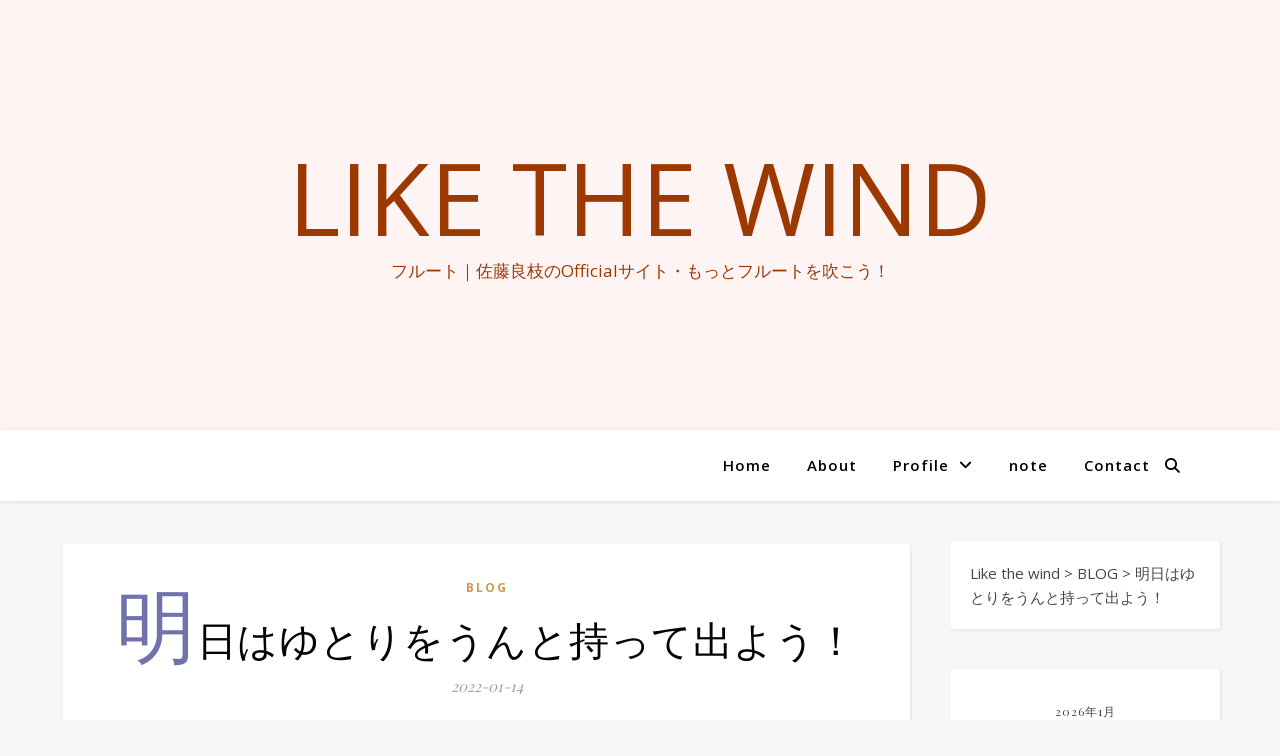

--- FILE ---
content_type: text/html; charset=UTF-8
request_url: https://sala.corylus3.com/2015
body_size: 21442
content:
<!DOCTYPE html>
<html lang="ja">
<head>
	<meta charset="UTF-8">
	<meta name="viewport" content="width=device-width, initial-scale=1.0" />
	<link rel="profile" href="https://gmpg.org/xfn/11">

<title>明日はゆとりをうんと持って出よう！ &#8211; Like the wind</title>
<meta name='robots' content='max-image-preview:large' />
	<style>img:is([sizes="auto" i], [sizes^="auto," i]) { contain-intrinsic-size: 3000px 1500px }</style>
	<link rel='dns-prefetch' href='//fonts.googleapis.com' />
<link rel="alternate" type="application/rss+xml" title="Like the wind &raquo; フィード" href="https://sala.corylus3.com/feed" />
<link rel="alternate" type="application/rss+xml" title="Like the wind &raquo; コメントフィード" href="https://sala.corylus3.com/comments/feed" />
<script type="text/javascript">
/* <![CDATA[ */
window._wpemojiSettings = {"baseUrl":"https:\/\/s.w.org\/images\/core\/emoji\/16.0.1\/72x72\/","ext":".png","svgUrl":"https:\/\/s.w.org\/images\/core\/emoji\/16.0.1\/svg\/","svgExt":".svg","source":{"concatemoji":"https:\/\/sala.corylus3.com\/wp-includes\/js\/wp-emoji-release.min.js?ver=6.8.3"}};
/*! This file is auto-generated */
!function(s,n){var o,i,e;function c(e){try{var t={supportTests:e,timestamp:(new Date).valueOf()};sessionStorage.setItem(o,JSON.stringify(t))}catch(e){}}function p(e,t,n){e.clearRect(0,0,e.canvas.width,e.canvas.height),e.fillText(t,0,0);var t=new Uint32Array(e.getImageData(0,0,e.canvas.width,e.canvas.height).data),a=(e.clearRect(0,0,e.canvas.width,e.canvas.height),e.fillText(n,0,0),new Uint32Array(e.getImageData(0,0,e.canvas.width,e.canvas.height).data));return t.every(function(e,t){return e===a[t]})}function u(e,t){e.clearRect(0,0,e.canvas.width,e.canvas.height),e.fillText(t,0,0);for(var n=e.getImageData(16,16,1,1),a=0;a<n.data.length;a++)if(0!==n.data[a])return!1;return!0}function f(e,t,n,a){switch(t){case"flag":return n(e,"\ud83c\udff3\ufe0f\u200d\u26a7\ufe0f","\ud83c\udff3\ufe0f\u200b\u26a7\ufe0f")?!1:!n(e,"\ud83c\udde8\ud83c\uddf6","\ud83c\udde8\u200b\ud83c\uddf6")&&!n(e,"\ud83c\udff4\udb40\udc67\udb40\udc62\udb40\udc65\udb40\udc6e\udb40\udc67\udb40\udc7f","\ud83c\udff4\u200b\udb40\udc67\u200b\udb40\udc62\u200b\udb40\udc65\u200b\udb40\udc6e\u200b\udb40\udc67\u200b\udb40\udc7f");case"emoji":return!a(e,"\ud83e\udedf")}return!1}function g(e,t,n,a){var r="undefined"!=typeof WorkerGlobalScope&&self instanceof WorkerGlobalScope?new OffscreenCanvas(300,150):s.createElement("canvas"),o=r.getContext("2d",{willReadFrequently:!0}),i=(o.textBaseline="top",o.font="600 32px Arial",{});return e.forEach(function(e){i[e]=t(o,e,n,a)}),i}function t(e){var t=s.createElement("script");t.src=e,t.defer=!0,s.head.appendChild(t)}"undefined"!=typeof Promise&&(o="wpEmojiSettingsSupports",i=["flag","emoji"],n.supports={everything:!0,everythingExceptFlag:!0},e=new Promise(function(e){s.addEventListener("DOMContentLoaded",e,{once:!0})}),new Promise(function(t){var n=function(){try{var e=JSON.parse(sessionStorage.getItem(o));if("object"==typeof e&&"number"==typeof e.timestamp&&(new Date).valueOf()<e.timestamp+604800&&"object"==typeof e.supportTests)return e.supportTests}catch(e){}return null}();if(!n){if("undefined"!=typeof Worker&&"undefined"!=typeof OffscreenCanvas&&"undefined"!=typeof URL&&URL.createObjectURL&&"undefined"!=typeof Blob)try{var e="postMessage("+g.toString()+"("+[JSON.stringify(i),f.toString(),p.toString(),u.toString()].join(",")+"));",a=new Blob([e],{type:"text/javascript"}),r=new Worker(URL.createObjectURL(a),{name:"wpTestEmojiSupports"});return void(r.onmessage=function(e){c(n=e.data),r.terminate(),t(n)})}catch(e){}c(n=g(i,f,p,u))}t(n)}).then(function(e){for(var t in e)n.supports[t]=e[t],n.supports.everything=n.supports.everything&&n.supports[t],"flag"!==t&&(n.supports.everythingExceptFlag=n.supports.everythingExceptFlag&&n.supports[t]);n.supports.everythingExceptFlag=n.supports.everythingExceptFlag&&!n.supports.flag,n.DOMReady=!1,n.readyCallback=function(){n.DOMReady=!0}}).then(function(){return e}).then(function(){var e;n.supports.everything||(n.readyCallback(),(e=n.source||{}).concatemoji?t(e.concatemoji):e.wpemoji&&e.twemoji&&(t(e.twemoji),t(e.wpemoji)))}))}((window,document),window._wpemojiSettings);
/* ]]> */
</script>
<style id='wp-emoji-styles-inline-css' type='text/css'>

	img.wp-smiley, img.emoji {
		display: inline !important;
		border: none !important;
		box-shadow: none !important;
		height: 1em !important;
		width: 1em !important;
		margin: 0 0.07em !important;
		vertical-align: -0.1em !important;
		background: none !important;
		padding: 0 !important;
	}
</style>
<link rel='stylesheet' id='wp-block-library-css' href='https://sala.corylus3.com/wp-includes/css/dist/block-library/style.min.css?ver=6.8.3' type='text/css' media='all' />
<style id='classic-theme-styles-inline-css' type='text/css'>
/*! This file is auto-generated */
.wp-block-button__link{color:#fff;background-color:#32373c;border-radius:9999px;box-shadow:none;text-decoration:none;padding:calc(.667em + 2px) calc(1.333em + 2px);font-size:1.125em}.wp-block-file__button{background:#32373c;color:#fff;text-decoration:none}
</style>
<style id='rinkerg-gutenberg-rinker-style-inline-css' type='text/css'>
.wp-block-create-block-block{background-color:#21759b;color:#fff;padding:2px}

</style>
<style id='global-styles-inline-css' type='text/css'>
:root{--wp--preset--aspect-ratio--square: 1;--wp--preset--aspect-ratio--4-3: 4/3;--wp--preset--aspect-ratio--3-4: 3/4;--wp--preset--aspect-ratio--3-2: 3/2;--wp--preset--aspect-ratio--2-3: 2/3;--wp--preset--aspect-ratio--16-9: 16/9;--wp--preset--aspect-ratio--9-16: 9/16;--wp--preset--color--black: #000000;--wp--preset--color--cyan-bluish-gray: #abb8c3;--wp--preset--color--white: #ffffff;--wp--preset--color--pale-pink: #f78da7;--wp--preset--color--vivid-red: #cf2e2e;--wp--preset--color--luminous-vivid-orange: #ff6900;--wp--preset--color--luminous-vivid-amber: #fcb900;--wp--preset--color--light-green-cyan: #7bdcb5;--wp--preset--color--vivid-green-cyan: #00d084;--wp--preset--color--pale-cyan-blue: #8ed1fc;--wp--preset--color--vivid-cyan-blue: #0693e3;--wp--preset--color--vivid-purple: #9b51e0;--wp--preset--gradient--vivid-cyan-blue-to-vivid-purple: linear-gradient(135deg,rgba(6,147,227,1) 0%,rgb(155,81,224) 100%);--wp--preset--gradient--light-green-cyan-to-vivid-green-cyan: linear-gradient(135deg,rgb(122,220,180) 0%,rgb(0,208,130) 100%);--wp--preset--gradient--luminous-vivid-amber-to-luminous-vivid-orange: linear-gradient(135deg,rgba(252,185,0,1) 0%,rgba(255,105,0,1) 100%);--wp--preset--gradient--luminous-vivid-orange-to-vivid-red: linear-gradient(135deg,rgba(255,105,0,1) 0%,rgb(207,46,46) 100%);--wp--preset--gradient--very-light-gray-to-cyan-bluish-gray: linear-gradient(135deg,rgb(238,238,238) 0%,rgb(169,184,195) 100%);--wp--preset--gradient--cool-to-warm-spectrum: linear-gradient(135deg,rgb(74,234,220) 0%,rgb(151,120,209) 20%,rgb(207,42,186) 40%,rgb(238,44,130) 60%,rgb(251,105,98) 80%,rgb(254,248,76) 100%);--wp--preset--gradient--blush-light-purple: linear-gradient(135deg,rgb(255,206,236) 0%,rgb(152,150,240) 100%);--wp--preset--gradient--blush-bordeaux: linear-gradient(135deg,rgb(254,205,165) 0%,rgb(254,45,45) 50%,rgb(107,0,62) 100%);--wp--preset--gradient--luminous-dusk: linear-gradient(135deg,rgb(255,203,112) 0%,rgb(199,81,192) 50%,rgb(65,88,208) 100%);--wp--preset--gradient--pale-ocean: linear-gradient(135deg,rgb(255,245,203) 0%,rgb(182,227,212) 50%,rgb(51,167,181) 100%);--wp--preset--gradient--electric-grass: linear-gradient(135deg,rgb(202,248,128) 0%,rgb(113,206,126) 100%);--wp--preset--gradient--midnight: linear-gradient(135deg,rgb(2,3,129) 0%,rgb(40,116,252) 100%);--wp--preset--font-size--small: 13px;--wp--preset--font-size--medium: 20px;--wp--preset--font-size--large: 36px;--wp--preset--font-size--x-large: 42px;--wp--preset--spacing--20: 0.44rem;--wp--preset--spacing--30: 0.67rem;--wp--preset--spacing--40: 1rem;--wp--preset--spacing--50: 1.5rem;--wp--preset--spacing--60: 2.25rem;--wp--preset--spacing--70: 3.38rem;--wp--preset--spacing--80: 5.06rem;--wp--preset--shadow--natural: 6px 6px 9px rgba(0, 0, 0, 0.2);--wp--preset--shadow--deep: 12px 12px 50px rgba(0, 0, 0, 0.4);--wp--preset--shadow--sharp: 6px 6px 0px rgba(0, 0, 0, 0.2);--wp--preset--shadow--outlined: 6px 6px 0px -3px rgba(255, 255, 255, 1), 6px 6px rgba(0, 0, 0, 1);--wp--preset--shadow--crisp: 6px 6px 0px rgba(0, 0, 0, 1);}:root :where(.is-layout-flow) > :first-child{margin-block-start: 0;}:root :where(.is-layout-flow) > :last-child{margin-block-end: 0;}:root :where(.is-layout-flow) > *{margin-block-start: 24px;margin-block-end: 0;}:root :where(.is-layout-constrained) > :first-child{margin-block-start: 0;}:root :where(.is-layout-constrained) > :last-child{margin-block-end: 0;}:root :where(.is-layout-constrained) > *{margin-block-start: 24px;margin-block-end: 0;}:root :where(.is-layout-flex){gap: 24px;}:root :where(.is-layout-grid){gap: 24px;}body .is-layout-flex{display: flex;}.is-layout-flex{flex-wrap: wrap;align-items: center;}.is-layout-flex > :is(*, div){margin: 0;}body .is-layout-grid{display: grid;}.is-layout-grid > :is(*, div){margin: 0;}.has-black-color{color: var(--wp--preset--color--black) !important;}.has-cyan-bluish-gray-color{color: var(--wp--preset--color--cyan-bluish-gray) !important;}.has-white-color{color: var(--wp--preset--color--white) !important;}.has-pale-pink-color{color: var(--wp--preset--color--pale-pink) !important;}.has-vivid-red-color{color: var(--wp--preset--color--vivid-red) !important;}.has-luminous-vivid-orange-color{color: var(--wp--preset--color--luminous-vivid-orange) !important;}.has-luminous-vivid-amber-color{color: var(--wp--preset--color--luminous-vivid-amber) !important;}.has-light-green-cyan-color{color: var(--wp--preset--color--light-green-cyan) !important;}.has-vivid-green-cyan-color{color: var(--wp--preset--color--vivid-green-cyan) !important;}.has-pale-cyan-blue-color{color: var(--wp--preset--color--pale-cyan-blue) !important;}.has-vivid-cyan-blue-color{color: var(--wp--preset--color--vivid-cyan-blue) !important;}.has-vivid-purple-color{color: var(--wp--preset--color--vivid-purple) !important;}.has-black-background-color{background-color: var(--wp--preset--color--black) !important;}.has-cyan-bluish-gray-background-color{background-color: var(--wp--preset--color--cyan-bluish-gray) !important;}.has-white-background-color{background-color: var(--wp--preset--color--white) !important;}.has-pale-pink-background-color{background-color: var(--wp--preset--color--pale-pink) !important;}.has-vivid-red-background-color{background-color: var(--wp--preset--color--vivid-red) !important;}.has-luminous-vivid-orange-background-color{background-color: var(--wp--preset--color--luminous-vivid-orange) !important;}.has-luminous-vivid-amber-background-color{background-color: var(--wp--preset--color--luminous-vivid-amber) !important;}.has-light-green-cyan-background-color{background-color: var(--wp--preset--color--light-green-cyan) !important;}.has-vivid-green-cyan-background-color{background-color: var(--wp--preset--color--vivid-green-cyan) !important;}.has-pale-cyan-blue-background-color{background-color: var(--wp--preset--color--pale-cyan-blue) !important;}.has-vivid-cyan-blue-background-color{background-color: var(--wp--preset--color--vivid-cyan-blue) !important;}.has-vivid-purple-background-color{background-color: var(--wp--preset--color--vivid-purple) !important;}.has-black-border-color{border-color: var(--wp--preset--color--black) !important;}.has-cyan-bluish-gray-border-color{border-color: var(--wp--preset--color--cyan-bluish-gray) !important;}.has-white-border-color{border-color: var(--wp--preset--color--white) !important;}.has-pale-pink-border-color{border-color: var(--wp--preset--color--pale-pink) !important;}.has-vivid-red-border-color{border-color: var(--wp--preset--color--vivid-red) !important;}.has-luminous-vivid-orange-border-color{border-color: var(--wp--preset--color--luminous-vivid-orange) !important;}.has-luminous-vivid-amber-border-color{border-color: var(--wp--preset--color--luminous-vivid-amber) !important;}.has-light-green-cyan-border-color{border-color: var(--wp--preset--color--light-green-cyan) !important;}.has-vivid-green-cyan-border-color{border-color: var(--wp--preset--color--vivid-green-cyan) !important;}.has-pale-cyan-blue-border-color{border-color: var(--wp--preset--color--pale-cyan-blue) !important;}.has-vivid-cyan-blue-border-color{border-color: var(--wp--preset--color--vivid-cyan-blue) !important;}.has-vivid-purple-border-color{border-color: var(--wp--preset--color--vivid-purple) !important;}.has-vivid-cyan-blue-to-vivid-purple-gradient-background{background: var(--wp--preset--gradient--vivid-cyan-blue-to-vivid-purple) !important;}.has-light-green-cyan-to-vivid-green-cyan-gradient-background{background: var(--wp--preset--gradient--light-green-cyan-to-vivid-green-cyan) !important;}.has-luminous-vivid-amber-to-luminous-vivid-orange-gradient-background{background: var(--wp--preset--gradient--luminous-vivid-amber-to-luminous-vivid-orange) !important;}.has-luminous-vivid-orange-to-vivid-red-gradient-background{background: var(--wp--preset--gradient--luminous-vivid-orange-to-vivid-red) !important;}.has-very-light-gray-to-cyan-bluish-gray-gradient-background{background: var(--wp--preset--gradient--very-light-gray-to-cyan-bluish-gray) !important;}.has-cool-to-warm-spectrum-gradient-background{background: var(--wp--preset--gradient--cool-to-warm-spectrum) !important;}.has-blush-light-purple-gradient-background{background: var(--wp--preset--gradient--blush-light-purple) !important;}.has-blush-bordeaux-gradient-background{background: var(--wp--preset--gradient--blush-bordeaux) !important;}.has-luminous-dusk-gradient-background{background: var(--wp--preset--gradient--luminous-dusk) !important;}.has-pale-ocean-gradient-background{background: var(--wp--preset--gradient--pale-ocean) !important;}.has-electric-grass-gradient-background{background: var(--wp--preset--gradient--electric-grass) !important;}.has-midnight-gradient-background{background: var(--wp--preset--gradient--midnight) !important;}.has-small-font-size{font-size: var(--wp--preset--font-size--small) !important;}.has-medium-font-size{font-size: var(--wp--preset--font-size--medium) !important;}.has-large-font-size{font-size: var(--wp--preset--font-size--large) !important;}.has-x-large-font-size{font-size: var(--wp--preset--font-size--x-large) !important;}
:root :where(.wp-block-pullquote){font-size: 1.5em;line-height: 1.6;}
</style>
<link rel='stylesheet' id='ashe-style-css' href='https://sala.corylus3.com/wp-content/themes/ashe/style.css?ver=2.234' type='text/css' media='all' />
<link rel='stylesheet' id='fontawesome-css' href='https://sala.corylus3.com/wp-content/themes/ashe/assets/css/fontawesome.min.css?ver=6.5.1' type='text/css' media='all' />
<link rel='stylesheet' id='fontello-css' href='https://sala.corylus3.com/wp-content/themes/ashe/assets/css/fontello.css?ver=6.8.3' type='text/css' media='all' />
<link rel='stylesheet' id='slick-css' href='https://sala.corylus3.com/wp-content/themes/ashe/assets/css/slick.css?ver=6.8.3' type='text/css' media='all' />
<link rel='stylesheet' id='scrollbar-css' href='https://sala.corylus3.com/wp-content/themes/ashe/assets/css/perfect-scrollbar.css?ver=6.8.3' type='text/css' media='all' />
<link rel='stylesheet' id='ashe-responsive-css' href='https://sala.corylus3.com/wp-content/themes/ashe/assets/css/responsive.css?ver=1.9.7' type='text/css' media='all' />
<link rel='stylesheet' id='ashe-playfair-font-css' href='//fonts.googleapis.com/css?family=Playfair+Display%3A400%2C700&#038;ver=1.0.0' type='text/css' media='all' />
<link rel='stylesheet' id='ashe-opensans-font-css' href='//fonts.googleapis.com/css?family=Open+Sans%3A400italic%2C400%2C600italic%2C600%2C700italic%2C700&#038;ver=1.0.0' type='text/css' media='all' />
<script type="text/javascript" src="https://sala.corylus3.com/wp-includes/js/jquery/jquery.min.js?ver=3.7.1" id="jquery-core-js"></script>
<script type="text/javascript" src="https://sala.corylus3.com/wp-includes/js/jquery/jquery-migrate.min.js?ver=3.4.1" id="jquery-migrate-js"></script>
<script type="text/javascript" src="https://sala.corylus3.com/wp-content/plugins/yyi-rinker/js/event-tracking.js?v=1.11.1" id="yyi_rinker_event_tracking_script-js"></script>
<link rel="https://api.w.org/" href="https://sala.corylus3.com/wp-json/" /><link rel="alternate" title="JSON" type="application/json" href="https://sala.corylus3.com/wp-json/wp/v2/posts/2015" /><link rel="EditURI" type="application/rsd+xml" title="RSD" href="https://sala.corylus3.com/xmlrpc.php?rsd" />
<meta name="generator" content="WordPress 6.8.3" />
<link rel="canonical" href="https://sala.corylus3.com/2015" />
<link rel='shortlink' href='https://sala.corylus3.com/?p=2015' />
<link rel="alternate" title="oEmbed (JSON)" type="application/json+oembed" href="https://sala.corylus3.com/wp-json/oembed/1.0/embed?url=https%3A%2F%2Fsala.corylus3.com%2F2015" />
<link rel="alternate" title="oEmbed (XML)" type="text/xml+oembed" href="https://sala.corylus3.com/wp-json/oembed/1.0/embed?url=https%3A%2F%2Fsala.corylus3.com%2F2015&#038;format=xml" />
<!-- Favicon Rotator -->
<link rel="shortcut icon" href="https://sala.corylus3.com/wp-content/uploads/2021/01/yoshie_fvc.png" />
<!-- End Favicon Rotator -->
<style>
.yyi-rinker-img-s .yyi-rinker-image {
	width: 56px;
	min-width: 56px;
	margin:auto;
}
.yyi-rinker-img-m .yyi-rinker-image {
	width: 175px;
	min-width: 175px;
	margin:auto;
}
.yyi-rinker-img-l .yyi-rinker-image {
	width: 200px;
	min-width: 200px;
	margin:auto;
}
.yyi-rinker-img-s .yyi-rinker-image img.yyi-rinker-main-img {
	width: auto;
	max-height: 56px;
}
.yyi-rinker-img-m .yyi-rinker-image img.yyi-rinker-main-img {
	width: auto;
	max-height: 170px;
}
.yyi-rinker-img-l .yyi-rinker-image img.yyi-rinker-main-img {
	width: auto;
	max-height: 200px;
}

div.yyi-rinker-contents div.yyi-rinker-box ul.yyi-rinker-links li {
    list-style: none;
}
div.yyi-rinker-contents ul.yyi-rinker-links {
	border: none;
}
div.yyi-rinker-contents ul.yyi-rinker-links li a {
	text-decoration: none;
}
div.yyi-rinker-contents {
    margin: 2em 0;
}
div.yyi-rinker-contents div.yyi-rinker-box {
    display: flex;
    padding: 26px 26px 0;
    border: 3px solid #f5f5f5;
    box-sizing: border-box;
}
@media (min-width: 768px) {
    div.yyi-rinker-contents div.yyi-rinker-box {
        padding: 26px 26px 0;
    }
}
@media (max-width: 767px) {
    div.yyi-rinker-contents div.yyi-rinker-box {
        flex-direction: column;
        padding: 26px 14px 0;
    }
}
div.yyi-rinker-box div.yyi-rinker-image {
    display: flex;
    flex: none;
}
div.yyi-rinker-box div.yyi-rinker-image a {
    display: inline-block;
    height: fit-content;
    margin-bottom: 26px;
}
div.yyi-rinker-image img.yyi-rinker-main-img {
    display: block;
    max-width: 100%;
    height: auto;
}
div.yyi-rinker-img-s img.yyi-rinker-main-img {
    width: 56px;
}
div.yyi-rinker-img-m img.yyi-rinker-main-img {
    width: 120px;
}
div.yyi-rinker-img-l img.yyi-rinker-main-img {
    width: 200px;
}
div.yyi-rinker-box div.yyi-rinker-info {
    display: flex;
    width: 100%;
    flex-direction: column;
}
@media (min-width: 768px) {
    div.yyi-rinker-box div.yyi-rinker-info {
        padding-left: 26px;
    }
}
@media (max-width: 767px) {
    div.yyi-rinker-box div.yyi-rinker-info {
        text-align: center;
    }
}
div.yyi-rinker-info div.yyi-rinker-title a {
    color: #333;
    font-weight: 600;
    font-size: 18px;
    text-decoration: none;
}
div.yyi-rinker-info div.yyi-rinker-detail {
    display: flex;
    flex-direction: column;
    padding: 8px 0 12px;
}
div.yyi-rinker-detail div:not(:last-child) {
    padding-bottom: 8px;
}
div.yyi-rinker-detail div.credit-box {
    font-size: 12px;
}
div.yyi-rinker-detail div.credit-box a {
    text-decoration: underline;
}
div.yyi-rinker-detail div.brand,
div.yyi-rinker-detail div.price-box {
    font-size: 14px;
}
@media (max-width: 767px) {
    div.price-box span.price {
        display: block;
    }
}
div.yyi-rinker-info div.free-text {
    order: 2;
    padding-top: 8px;
    font-size: 16px;
}
div.yyi-rinker-info ul.yyi-rinker-links {
    display: flex;
    flex-wrap: wrap;
    margin: 0 0 14px;
    padding: 0;
    list-style-type: none;
}
div.yyi-rinker-info ul.yyi-rinker-links li {
    display: inherit;
    flex-direction: column;
    align-self: flex-end;
    text-align: center;
}
@media (min-width: 768px) {
    div.yyi-rinker-info ul.yyi-rinker-links li:not(:last-child){
        margin-right: 8px;
    }
    div.yyi-rinker-info ul.yyi-rinker-links li {
        margin-bottom: 12px;
    }
}
@media (max-width: 767px) {
    div.yyi-rinker-info ul.yyi-rinker-links li {
        width: 100%;
        margin-bottom: 10px;
    }
}
ul.yyi-rinker-links li.amazonkindlelink a {
    background-color: #37475a;
}
ul.yyi-rinker-links li.amazonlink a {
    background-color: #f9bf51;
}
ul.yyi-rinker-links li.rakutenlink a {
    background-color: #d53a3a;
}
ul.yyi-rinker-links li.yahoolink a {
    background-color: #76c2f3;
}
ul.yyi-rinker-links li.mercarilink a {
    background-color: #ff0211;
}
ul.yyi-rinker-links li.freelink1 a {
    background-color: #5db49f;
}
ul.yyi-rinker-links li.freelink2 a {
    background-color: #7e77c1;
}
ul.yyi-rinker-links li.freelink3 a {
    background-color: #3974be;
}
ul.yyi-rinker-links li.freelink4 a {
    background-color: #333;
}
ul.yyi-rinker-links a.yyi-rinker-link {
    display: flex;
    position: relative;
    width: 100%;
    min-height: 38px;
    overflow-x: hidden;
    flex-wrap: wrap-reverse;
    justify-content: center;
    align-items: center;
    border-radius: 2px;
    box-shadow: 0 1px 6px 0 rgba(0,0,0,0.12);
    color: #fff;
    font-weight: 600;
    font-size: 14px;
    white-space: nowrap;
    transition: 0.3s ease-out;
    box-sizing: border-box;
}
ul.yyi-rinker-links a.yyi-rinker-link:after {
    position: absolute;
    right: 12px;
    width: 6px;
    height: 6px;
    border-top: 2px solid;
    border-right: 2px solid;
    content: "";
    transform: rotate(45deg);
    box-sizing: border-box;
}
ul.yyi-rinker-links a.yyi-rinker-link:hover {
    box-shadow: 0 4px 6px 2px rgba(0,0,0,0.12);
    transform: translateY(-2px);
}
@media (min-width: 768px) {
    ul.yyi-rinker-links a.yyi-rinker-link {
        padding: 6px 24px;
    }
}
@media (max-width: 767px) {
    ul.yyi-rinker-links a.yyi-rinker-link {
        padding: 10px 24px;
    }
}</style><style>
.yyi-rinker-images {
    display: flex;
    justify-content: center;
    align-items: center;
    position: relative;

}
div.yyi-rinker-image img.yyi-rinker-main-img.hidden {
    display: none;
}

.yyi-rinker-images-arrow {
    cursor: pointer;
    position: absolute;
    top: 50%;
    display: block;
    margin-top: -11px;
    opacity: 0.6;
    width: 22px;
}

.yyi-rinker-images-arrow-left{
    left: -10px;
}
.yyi-rinker-images-arrow-right{
    right: -10px;
}

.yyi-rinker-images-arrow-left.hidden {
    display: none;
}

.yyi-rinker-images-arrow-right.hidden {
    display: none;
}
div.yyi-rinker-contents.yyi-rinker-design-tate  div.yyi-rinker-box{
    flex-direction: column;
}

div.yyi-rinker-contents.yyi-rinker-design-slim div.yyi-rinker-box .yyi-rinker-links {
    flex-direction: column;
}

div.yyi-rinker-contents.yyi-rinker-design-slim div.yyi-rinker-info {
    width: 100%;
}

div.yyi-rinker-contents.yyi-rinker-design-slim .yyi-rinker-title {
    text-align: center;
}

div.yyi-rinker-contents.yyi-rinker-design-slim .yyi-rinker-links {
    text-align: center;
}
div.yyi-rinker-contents.yyi-rinker-design-slim .yyi-rinker-image {
    margin: auto;
}

div.yyi-rinker-contents.yyi-rinker-design-slim div.yyi-rinker-info ul.yyi-rinker-links li {
	align-self: stretch;
}
div.yyi-rinker-contents.yyi-rinker-design-slim div.yyi-rinker-box div.yyi-rinker-info {
	padding: 0;
}
div.yyi-rinker-contents.yyi-rinker-design-slim div.yyi-rinker-box {
	flex-direction: column;
	padding: 14px 5px 0;
}

.yyi-rinker-design-slim div.yyi-rinker-box div.yyi-rinker-info {
	text-align: center;
}

.yyi-rinker-design-slim div.price-box span.price {
	display: block;
}

div.yyi-rinker-contents.yyi-rinker-design-slim div.yyi-rinker-info div.yyi-rinker-title a{
	font-size:16px;
}

div.yyi-rinker-contents.yyi-rinker-design-slim ul.yyi-rinker-links li.amazonkindlelink:before,  div.yyi-rinker-contents.yyi-rinker-design-slim ul.yyi-rinker-links li.amazonlink:before,  div.yyi-rinker-contents.yyi-rinker-design-slim ul.yyi-rinker-links li.rakutenlink:before, div.yyi-rinker-contents.yyi-rinker-design-slim ul.yyi-rinker-links li.yahoolink:before, div.yyi-rinker-contents.yyi-rinker-design-slim ul.yyi-rinker-links li.mercarilink:before {
	font-size:12px;
}

div.yyi-rinker-contents.yyi-rinker-design-slim ul.yyi-rinker-links li a {
	font-size: 13px;
}
.entry-content ul.yyi-rinker-links li {
	padding: 0;
}

div.yyi-rinker-contents .yyi-rinker-attention.attention_desing_right_ribbon {
    width: 89px;
    height: 91px;
    position: absolute;
    top: -1px;
    right: -1px;
    left: auto;
    overflow: hidden;
}

div.yyi-rinker-contents .yyi-rinker-attention.attention_desing_right_ribbon span {
    display: inline-block;
    width: 146px;
    position: absolute;
    padding: 4px 0;
    left: -13px;
    top: 12px;
    text-align: center;
    font-size: 12px;
    line-height: 24px;
    -webkit-transform: rotate(45deg);
    transform: rotate(45deg);
    box-shadow: 0 1px 3px rgba(0, 0, 0, 0.2);
}

div.yyi-rinker-contents .yyi-rinker-attention.attention_desing_right_ribbon {
    background: none;
}
.yyi-rinker-attention.attention_desing_right_ribbon .yyi-rinker-attention-after,
.yyi-rinker-attention.attention_desing_right_ribbon .yyi-rinker-attention-before{
display:none;
}
div.yyi-rinker-use-right_ribbon div.yyi-rinker-title {
    margin-right: 2rem;
}

ul.yyi-rinker-links li.mercarilink a {
    background-color: #ff0211;
}
.yyi-rinker-design-slim div.yyi-rinker-info ul.yyi-rinker-links li {
	width: 100%;
	margin-bottom: 10px;
}
 .yyi-rinker-design-slim ul.yyi-rinker-links a.yyi-rinker-link {
	padding: 10px 24px;
}

/** ver1.9.2 以降追加 **/
.yyi-rinker-contents .yyi-rinker-info {
    padding-left: 10px;
}
.yyi-rinker-img-s .yyi-rinker-image .yyi-rinker-images img{
    max-height: 75px;
}
.yyi-rinker-img-m .yyi-rinker-image .yyi-rinker-images img{
    max-height: 175px;
}
.yyi-rinker-img-l .yyi-rinker-image .yyi-rinker-images img{
    max-height: 200px;
}
div.yyi-rinker-contents div.yyi-rinker-image {
    flex-direction: column;
    align-items: center;
}
div.yyi-rinker-contents ul.yyi-rinker-thumbnails {
    display: flex;
    flex-direction: row;
    flex-wrap : wrap;
    list-style: none;
    border:none;
    padding: 0;
    margin: 5px 0;
}
div.yyi-rinker-contents ul.yyi-rinker-thumbnails li{
    cursor: pointer;
    height: 32px;
    text-align: center;
    vertical-align: middle;
    width: 32px;
    border:none;
    padding: 0;
    margin: 0;
    box-sizing: content-box;
}
div.yyi-rinker-contents ul.yyi-rinker-thumbnails li img {
    vertical-align: middle;
}

div.yyi-rinker-contents ul.yyi-rinker-thumbnails li {
    border: 1px solid #fff;
}
div.yyi-rinker-contents ul.yyi-rinker-thumbnails li.thumb-active {
    border: 1px solid #eee;
}

/* ここから　mini */
div.yyi-rinker-contents.yyi-rinker-design-mini {
    border: none;
    box-shadow: none;
    background-color: transparent;
}

/* ボタン非表示 */
.yyi-rinker-design-mini div.yyi-rinker-info ul.yyi-rinker-links,
.yyi-rinker-design-mini div.yyi-rinker-info .brand,
.yyi-rinker-design-mini div.yyi-rinker-info .price-box {
    display: none;
}

div.yyi-rinker-contents.yyi-rinker-design-mini .credit-box{
    text-align: right;
}

div.yyi-rinker-contents.yyi-rinker-design-mini div.yyi-rinker-info {
    width:100%;
}
.yyi-rinker-design-mini div.yyi-rinker-info div.yyi-rinker-title {
    line-height: 1.2;
    min-height: 2.4em;
    margin-bottom: 0;
}
.yyi-rinker-design-mini div.yyi-rinker-info div.yyi-rinker-title a {
    font-size: 12px;
    text-decoration: none;
    text-decoration: underline;
}
div.yyi-rinker-contents.yyi-rinker-design-mini {
    position: relative;
    max-width: 100%;
    border: none;
    border-radius: 12px;
    box-shadow: 0 1px 6px rgb(0 0 0 / 12%);
    background-color: #fff;
}

div.yyi-rinker-contents.yyi-rinker-design-mini div.yyi-rinker-box {
    border: none;
}

.yyi-rinker-design-mini div.yyi-rinker-image {
    width: 60px;
    min-width: 60px;

}
div.yyi-rinker-design-mini div.yyi-rinker-image img.yyi-rinker-main-img{
    max-height: 3.6em;
}
.yyi-rinker-design-mini div.yyi-rinker-detail div.credit-box {
    font-size: 10px;
}
.yyi-rinker-design-mini div.yyi-rinker-detail div.brand,
.yyi-rinker-design-mini div.yyi-rinker-detail div.price-box {
    font-size: 10px;
}
.yyi-rinker-design-mini div.yyi-rinker-info div.yyi-rinker-detail {
    padding: 0;
}
.yyi-rinker-design-mini div.yyi-rinker-detail div:not(:last-child) {
    padding-bottom: 0;
}
.yyi-rinker-design-mini div.yyi-rinker-box div.yyi-rinker-image a {
    margin-bottom: 16px;
}
@media (min-width: 768px){
    div.yyi-rinker-contents.yyi-rinker-design-mini div.yyi-rinker-box {
        padding: 12px;
    }
    .yyi-rinker-design-mini div.yyi-rinker-box div.yyi-rinker-info {
        justify-content: center;
        padding-left: 24px;
    }
}
@media (max-width: 767px){
    div.yyi-rinker-contents.yyi-rinker-design-mini {
        max-width:100%;
    }
    div.yyi-rinker-contents.yyi-rinker-design-mini div.yyi-rinker-box {
        flex-direction: row;
        padding: 12px;
    }
    .yyi-rinker-design-mini div.yyi-rinker-box div.yyi-rinker-info {
        justify-content: center;
        margin-bottom: 16px;
        padding-left: 16px;
        text-align: left;
    }
}
/* 1.9.5以降 */
div.yyi-rinker-contents {
    position: relative;
    overflow: visible;
}
div.yyi-rinker-contents .yyi-rinker-attention {
    display: inline;
    line-height: 30px;
    position: absolute;
    top: -10px;
    left: -9px;
    min-width: 60px;
    padding: 0;
    height: 30px;
    text-align: center;
    font-weight: 600;
    color: #ffffff;
    background: #fea724;
    z-index: 10;
}

div.yyi-rinker-contents .yyi-rinker-attention span{
    padding: 0 15px;
}

.yyi-rinker-attention-before, .yyi-rinker-attention-after {
	display: inline;
    position: absolute;
    content: '';
}

.yyi-rinker-attention-before {
    bottom: -8px;
    left: 0.1px;
    width: 0;
    height: 0;
    border-top: 9px solid;
    border-top-color: inherit;
    border-left: 9px solid transparent;
    z-index: 1;
}

.yyi-rinker-attention-after {
    top: 0;
    right: -14.5px;
    width: 0;
    height: 0;
    border-top: 15px solid transparent;
    border-bottom: 15px solid transparent;
    border-left: 15px solid;
    border-left-color: inherit;
}

div.yyi-rinker-contents .yyi-rinker-attention.attention_desing_circle{
    display: flex;
    position: absolute;
 	top: -20px;
    left: -20px;
    width: 60px;
    height: 60px;
    min-width: auto;
    min-height: auto;
    justify-content: center;
    align-items: center;
    border-radius: 50%;
    color: #fff;
    background: #fea724;
    font-weight: 600;
    font-size: 17px;
}

div.yyi-rinker-contents.yyi-rinker-design-mini .yyi-rinker-attention.attention_desing_circle{
    top: -18px;
    left: -18px;
    width: 36px;
    height: 36px;
    font-size: 12px;
}


div.yyi-rinker-contents .yyi-rinker-attention.attention_desing_circle{
}

div.yyi-rinker-contents .yyi-rinker-attention.attention_desing_circle span {
	padding: 0;
}

div.yyi-rinker-contents .yyi-rinker-attention.attention_desing_circle .yyi-rinker-attention-after,
div.yyi-rinker-contents .yyi-rinker-attention.attention_desing_circle .yyi-rinker-attention-before{
	display: none;
}

</style><style id="ashe_dynamic_css">#top-bar {background-color: #ffffff;}#top-bar a {color: #000000;}#top-bar a:hover,#top-bar li.current-menu-item > a,#top-bar li.current-menu-ancestor > a,#top-bar .sub-menu li.current-menu-item > a,#top-bar .sub-menu li.current-menu-ancestor> a {color: #ca9b52;}#top-menu .sub-menu,#top-menu .sub-menu a {background-color: #ffffff;border-color: rgba(0,0,0, 0.05);}@media screen and ( max-width: 979px ) {.top-bar-socials {float: none !important;}.top-bar-socials a {line-height: 40px !important;}}.header-logo a,.site-description {color: #9b3900;}.entry-header {background-color: #fff4f4;}#main-nav {background-color: #ffffff;box-shadow: 0px 1px 5px rgba(0,0,0, 0.1);}#featured-links h6 {background-color: rgba(255,255,255, 0.85);color: #000000;}#main-nav a,#main-nav i,#main-nav #s {color: #000000;}.main-nav-sidebar span,.sidebar-alt-close-btn span {background-color: #000000;}#main-nav a:hover,#main-nav i:hover,#main-nav li.current-menu-item > a,#main-nav li.current-menu-ancestor > a,#main-nav .sub-menu li.current-menu-item > a,#main-nav .sub-menu li.current-menu-ancestor> a {color: #ca9b52;}.main-nav-sidebar:hover span {background-color: #ca9b52;}#main-menu .sub-menu,#main-menu .sub-menu a {background-color: #ffffff;border-color: rgba(0,0,0, 0.05);}#main-nav #s {background-color: #ffffff;}#main-nav #s::-webkit-input-placeholder { /* Chrome/Opera/Safari */color: rgba(0,0,0, 0.7);}#main-nav #s::-moz-placeholder { /* Firefox 19+ */color: rgba(0,0,0, 0.7);}#main-nav #s:-ms-input-placeholder { /* IE 10+ */color: rgba(0,0,0, 0.7);}#main-nav #s:-moz-placeholder { /* Firefox 18- */color: rgba(0,0,0, 0.7);}/* Background */.sidebar-alt,#featured-links,.main-content,.featured-slider-area,.page-content select,.page-content input,.page-content textarea {background-color: #ffffff;}/* Text */.page-content,.page-content select,.page-content input,.page-content textarea,.page-content .post-author a,.page-content .ashe-widget a,.page-content .comment-author {color: #464646;}/* Title */.page-content h1,.page-content h2,.page-content h3,.page-content h4,.page-content h5,.page-content h6,.page-content .post-title a,.page-content .author-description h4 a,.page-content .related-posts h4 a,.page-content .blog-pagination .previous-page a,.page-content .blog-pagination .next-page a,blockquote,.page-content .post-share a {color: #030303;}.page-content .post-title a:hover {color: rgba(3,3,3, 0.75);}/* Meta */.page-content .post-date,.page-content .post-comments,.page-content .post-author,.page-content [data-layout*="list"] .post-author a,.page-content .related-post-date,.page-content .comment-meta a,.page-content .author-share a,.page-content .post-tags a,.page-content .tagcloud a,.widget_categories li,.widget_archive li,.ahse-subscribe-box p,.rpwwt-post-author,.rpwwt-post-categories,.rpwwt-post-date,.rpwwt-post-comments-number {color: #a1a1a1;}.page-content input::-webkit-input-placeholder { /* Chrome/Opera/Safari */color: #a1a1a1;}.page-content input::-moz-placeholder { /* Firefox 19+ */color: #a1a1a1;}.page-content input:-ms-input-placeholder { /* IE 10+ */color: #a1a1a1;}.page-content input:-moz-placeholder { /* Firefox 18- */color: #a1a1a1;}/* Accent */a,.post-categories,.page-content .ashe-widget.widget_text a {color: #ca9b52;}/* Disable TMP.page-content .elementor a,.page-content .elementor a:hover {color: inherit;}*/.ps-container > .ps-scrollbar-y-rail > .ps-scrollbar-y {background: #ca9b52;}a:not(.header-logo-a):hover {color: rgba(202,155,82, 0.8);}blockquote {border-color: #ca9b52;}/* Selection */::-moz-selection {color: #ffffff;background: #ca9b52;}::selection {color: #ffffff;background: #ca9b52;}/* Border */.page-content .post-footer,[data-layout*="list"] .blog-grid > li,.page-content .author-description,.page-content .related-posts,.page-content .entry-comments,.page-content .ashe-widget li,.page-content #wp-calendar,.page-content #wp-calendar caption,.page-content #wp-calendar tbody td,.page-content .widget_nav_menu li a,.page-content .tagcloud a,.page-content select,.page-content input,.page-content textarea,.widget-title h2:before,.widget-title h2:after,.post-tags a,.gallery-caption,.wp-caption-text,table tr,table th,table td,pre,.category-description {border-color: #e8e8e8;}hr {background-color: #e8e8e8;}/* Buttons */.widget_search i,.widget_search #searchsubmit,.wp-block-search button,.single-navigation i,.page-content .submit,.page-content .blog-pagination.numeric a,.page-content .blog-pagination.load-more a,.page-content .ashe-subscribe-box input[type="submit"],.page-content .widget_wysija input[type="submit"],.page-content .post-password-form input[type="submit"],.page-content .wpcf7 [type="submit"] {color: #ffffff;background-color: #333333;}.single-navigation i:hover,.page-content .submit:hover,.ashe-boxed-style .page-content .submit:hover,.page-content .blog-pagination.numeric a:hover,.ashe-boxed-style .page-content .blog-pagination.numeric a:hover,.page-content .blog-pagination.numeric span,.page-content .blog-pagination.load-more a:hover,.page-content .ashe-subscribe-box input[type="submit"]:hover,.page-content .widget_wysija input[type="submit"]:hover,.page-content .post-password-form input[type="submit"]:hover,.page-content .wpcf7 [type="submit"]:hover {color: #ffffff;background-color: #ca9b52;}/* Image Overlay */.image-overlay,#infscr-loading,.page-content h4.image-overlay {color: #ffffff;background-color: rgba(73,73,73, 0.3);}.image-overlay a,.post-slider .prev-arrow,.post-slider .next-arrow,.page-content .image-overlay a,#featured-slider .slick-arrow,#featured-slider .slider-dots {color: #ffffff;}.slide-caption {background: rgba(255,255,255, 0.95);}#featured-slider .slick-active {background: #ffffff;}#page-footer,#page-footer select,#page-footer input,#page-footer textarea {background-color: #f6f6f6;color: #333333;}#page-footer,#page-footer a,#page-footer select,#page-footer input,#page-footer textarea {color: #333333;}#page-footer #s::-webkit-input-placeholder { /* Chrome/Opera/Safari */color: #333333;}#page-footer #s::-moz-placeholder { /* Firefox 19+ */color: #333333;}#page-footer #s:-ms-input-placeholder { /* IE 10+ */color: #333333;}#page-footer #s:-moz-placeholder { /* Firefox 18- */color: #333333;}/* Title */#page-footer h1,#page-footer h2,#page-footer h3,#page-footer h4,#page-footer h5,#page-footer h6 {color: #111111;}#page-footer a:hover {color: #ca9b52;}/* Border */#page-footer a,#page-footer .ashe-widget li,#page-footer #wp-calendar,#page-footer #wp-calendar caption,#page-footer #wp-calendar tbody td,#page-footer .widget_nav_menu li a,#page-footer select,#page-footer input,#page-footer textarea,#page-footer .widget-title h2:before,#page-footer .widget-title h2:after,.footer-widgets {border-color: #e0dbdb;}#page-footer hr {background-color: #e0dbdb;}.ashe-preloader-wrap {background-color: #ffffff;}@media screen and ( max-width: 640px ) {.related-posts {display: none;}}.header-logo a {font-family: 'Open Sans';}#top-menu li a {font-family: 'Open Sans';}#main-menu li a {font-family: 'Open Sans';}#mobile-menu li,.mobile-menu-btn a {font-family: 'Open Sans';}.boxed-wrapper {max-width: 1160px;}.sidebar-alt {max-width: 340px;left: -340px; padding: 85px 35px 0px;}.sidebar-left,.sidebar-right {width: 307px;}.main-container {width: calc(100% - 307px);width: -webkit-calc(100% - 307px);}#top-bar > div,#main-nav > div,#featured-links,.main-content,.page-footer-inner,.featured-slider-area.boxed-wrapper {padding-left: 40px;padding-right: 40px;}[data-layout*="list"] .blog-grid .has-post-thumbnail .post-media {float: left;max-width: 300px;width: 100%;}[data-layout*="list"] .blog-grid .has-post-thumbnail .post-media img {width: 100%;}[data-layout*="list"] .blog-grid .has-post-thumbnail .post-content-wrap {width: calc(100% - 300px);width: -webkit-calc(100% - 300px);float: left;padding-left: 37px;}[data-layout*="list"] .blog-grid > li {padding-bottom: 39px;}[data-layout*="list"] .blog-grid > li {margin-bottom: 39px;}[data-layout*="list"] .blog-grid .post-header, [data-layout*="list"] .blog-grid .read-more {text-align: left;}#top-menu {float: left;}.top-bar-socials {float: right;}.entry-header {height: 500px;background-image:url();background-size: initial;}.logo-img {max-width: 500px;}.mini-logo a {max-width: 100px;}#main-nav {text-align: right;}.main-nav-sidebar,.mini-logo {float: left;margin-right: 15px;}.main-nav-icons { float: right; margin-left: 15px;}#featured-links .featured-link {margin-right: 20px;}#featured-links .featured-link:last-of-type {margin-right: 0;}#featured-links .featured-link {width: calc( (100% - -20px) / 0 - 1px);width: -webkit-calc( (100% - -20px) / 0- 1px);}.featured-link:nth-child(1) .cv-inner {display: none;}.featured-link:nth-child(2) .cv-inner {display: none;}.featured-link:nth-child(3) .cv-inner {display: none;}.blog-grid > li {width: 100%;margin-bottom: 30px;}.sidebar-right {padding-left: 37px;}.footer-widgets > .ashe-widget {width: 30%;margin-right: 5%;}.footer-widgets > .ashe-widget:nth-child(3n+3) {margin-right: 0;}.footer-widgets > .ashe-widget:nth-child(3n+4) {clear: both;}.copyright-info {float: right;}.footer-socials {float: left;}.woocommerce div.product .stock,.woocommerce div.product p.price,.woocommerce div.product span.price,.woocommerce ul.products li.product .price,.woocommerce-Reviews .woocommerce-review__author,.woocommerce form .form-row .required,.woocommerce form .form-row.woocommerce-invalid label,.woocommerce .page-content div.product .woocommerce-tabs ul.tabs li a {color: #464646;}.woocommerce a.remove:hover {color: #464646 !important;}.woocommerce a.remove,.woocommerce .product_meta,.page-content .woocommerce-breadcrumb,.page-content .woocommerce-review-link,.page-content .woocommerce-breadcrumb a,.page-content .woocommerce-MyAccount-navigation-link a,.woocommerce .woocommerce-info:before,.woocommerce .page-content .woocommerce-result-count,.woocommerce-page .page-content .woocommerce-result-count,.woocommerce-Reviews .woocommerce-review__published-date,.woocommerce .product_list_widget .quantity,.woocommerce .widget_products .amount,.woocommerce .widget_price_filter .price_slider_amount,.woocommerce .widget_recently_viewed_products .amount,.woocommerce .widget_top_rated_products .amount,.woocommerce .widget_recent_reviews .reviewer {color: #a1a1a1;}.woocommerce a.remove {color: #a1a1a1 !important;}p.demo_store,.woocommerce-store-notice,.woocommerce span.onsale { background-color: #ca9b52;}.woocommerce .star-rating::before,.woocommerce .star-rating span::before,.woocommerce .page-content ul.products li.product .button,.page-content .woocommerce ul.products li.product .button,.page-content .woocommerce-MyAccount-navigation-link.is-active a,.page-content .woocommerce-MyAccount-navigation-link a:hover { color: #ca9b52;}.woocommerce form.login,.woocommerce form.register,.woocommerce-account fieldset,.woocommerce form.checkout_coupon,.woocommerce .woocommerce-info,.woocommerce .woocommerce-error,.woocommerce .woocommerce-message,.woocommerce .widget_shopping_cart .total,.woocommerce.widget_shopping_cart .total,.woocommerce-Reviews .comment_container,.woocommerce-cart #payment ul.payment_methods,#add_payment_method #payment ul.payment_methods,.woocommerce-checkout #payment ul.payment_methods,.woocommerce div.product .woocommerce-tabs ul.tabs::before,.woocommerce div.product .woocommerce-tabs ul.tabs::after,.woocommerce div.product .woocommerce-tabs ul.tabs li,.woocommerce .woocommerce-MyAccount-navigation-link,.select2-container--default .select2-selection--single {border-color: #e8e8e8;}.woocommerce-cart #payment,#add_payment_method #payment,.woocommerce-checkout #payment,.woocommerce .woocommerce-info,.woocommerce .woocommerce-error,.woocommerce .woocommerce-message,.woocommerce div.product .woocommerce-tabs ul.tabs li {background-color: rgba(232,232,232, 0.3);}.woocommerce-cart #payment div.payment_box::before,#add_payment_method #payment div.payment_box::before,.woocommerce-checkout #payment div.payment_box::before {border-color: rgba(232,232,232, 0.5);}.woocommerce-cart #payment div.payment_box,#add_payment_method #payment div.payment_box,.woocommerce-checkout #payment div.payment_box {background-color: rgba(232,232,232, 0.5);}.page-content .woocommerce input.button,.page-content .woocommerce a.button,.page-content .woocommerce a.button.alt,.page-content .woocommerce button.button.alt,.page-content .woocommerce input.button.alt,.page-content .woocommerce #respond input#submit.alt,.woocommerce .page-content .widget_product_search input[type="submit"],.woocommerce .page-content .woocommerce-message .button,.woocommerce .page-content a.button.alt,.woocommerce .page-content button.button.alt,.woocommerce .page-content #respond input#submit,.woocommerce .page-content .widget_price_filter .button,.woocommerce .page-content .woocommerce-message .button,.woocommerce-page .page-content .woocommerce-message .button,.woocommerce .page-content nav.woocommerce-pagination ul li a,.woocommerce .page-content nav.woocommerce-pagination ul li span {color: #ffffff;background-color: #333333;}.page-content .woocommerce input.button:hover,.page-content .woocommerce a.button:hover,.page-content .woocommerce a.button.alt:hover,.ashe-boxed-style .page-content .woocommerce a.button.alt:hover,.page-content .woocommerce button.button.alt:hover,.page-content .woocommerce input.button.alt:hover,.page-content .woocommerce #respond input#submit.alt:hover,.woocommerce .page-content .woocommerce-message .button:hover,.woocommerce .page-content a.button.alt:hover,.woocommerce .page-content button.button.alt:hover,.ashe-boxed-style.woocommerce .page-content button.button.alt:hover,.ashe-boxed-style.woocommerce .page-content #respond input#submit:hover,.woocommerce .page-content #respond input#submit:hover,.woocommerce .page-content .widget_price_filter .button:hover,.woocommerce .page-content .woocommerce-message .button:hover,.woocommerce-page .page-content .woocommerce-message .button:hover,.woocommerce .page-content nav.woocommerce-pagination ul li a:hover,.woocommerce .page-content nav.woocommerce-pagination ul li span.current {color: #ffffff;background-color: #ca9b52;}.woocommerce .page-content nav.woocommerce-pagination ul li a.prev,.woocommerce .page-content nav.woocommerce-pagination ul li a.next {color: #333333;}.woocommerce .page-content nav.woocommerce-pagination ul li a.prev:hover,.woocommerce .page-content nav.woocommerce-pagination ul li a.next:hover {color: #ca9b52;}.woocommerce .page-content nav.woocommerce-pagination ul li a.prev:after,.woocommerce .page-content nav.woocommerce-pagination ul li a.next:after {color: #ffffff;}.woocommerce .page-content nav.woocommerce-pagination ul li a.prev:hover:after,.woocommerce .page-content nav.woocommerce-pagination ul li a.next:hover:after {color: #ffffff;}.cssload-cube{background-color:#333333;width:9px;height:9px;position:absolute;margin:auto;animation:cssload-cubemove 2s infinite ease-in-out;-o-animation:cssload-cubemove 2s infinite ease-in-out;-ms-animation:cssload-cubemove 2s infinite ease-in-out;-webkit-animation:cssload-cubemove 2s infinite ease-in-out;-moz-animation:cssload-cubemove 2s infinite ease-in-out}.cssload-cube1{left:13px;top:0;animation-delay:.1s;-o-animation-delay:.1s;-ms-animation-delay:.1s;-webkit-animation-delay:.1s;-moz-animation-delay:.1s}.cssload-cube2{left:25px;top:0;animation-delay:.2s;-o-animation-delay:.2s;-ms-animation-delay:.2s;-webkit-animation-delay:.2s;-moz-animation-delay:.2s}.cssload-cube3{left:38px;top:0;animation-delay:.3s;-o-animation-delay:.3s;-ms-animation-delay:.3s;-webkit-animation-delay:.3s;-moz-animation-delay:.3s}.cssload-cube4{left:0;top:13px;animation-delay:.1s;-o-animation-delay:.1s;-ms-animation-delay:.1s;-webkit-animation-delay:.1s;-moz-animation-delay:.1s}.cssload-cube5{left:13px;top:13px;animation-delay:.2s;-o-animation-delay:.2s;-ms-animation-delay:.2s;-webkit-animation-delay:.2s;-moz-animation-delay:.2s}.cssload-cube6{left:25px;top:13px;animation-delay:.3s;-o-animation-delay:.3s;-ms-animation-delay:.3s;-webkit-animation-delay:.3s;-moz-animation-delay:.3s}.cssload-cube7{left:38px;top:13px;animation-delay:.4s;-o-animation-delay:.4s;-ms-animation-delay:.4s;-webkit-animation-delay:.4s;-moz-animation-delay:.4s}.cssload-cube8{left:0;top:25px;animation-delay:.2s;-o-animation-delay:.2s;-ms-animation-delay:.2s;-webkit-animation-delay:.2s;-moz-animation-delay:.2s}.cssload-cube9{left:13px;top:25px;animation-delay:.3s;-o-animation-delay:.3s;-ms-animation-delay:.3s;-webkit-animation-delay:.3s;-moz-animation-delay:.3s}.cssload-cube10{left:25px;top:25px;animation-delay:.4s;-o-animation-delay:.4s;-ms-animation-delay:.4s;-webkit-animation-delay:.4s;-moz-animation-delay:.4s}.cssload-cube11{left:38px;top:25px;animation-delay:.5s;-o-animation-delay:.5s;-ms-animation-delay:.5s;-webkit-animation-delay:.5s;-moz-animation-delay:.5s}.cssload-cube12{left:0;top:38px;animation-delay:.3s;-o-animation-delay:.3s;-ms-animation-delay:.3s;-webkit-animation-delay:.3s;-moz-animation-delay:.3s}.cssload-cube13{left:13px;top:38px;animation-delay:.4s;-o-animation-delay:.4s;-ms-animation-delay:.4s;-webkit-animation-delay:.4s;-moz-animation-delay:.4s}.cssload-cube14{left:25px;top:38px;animation-delay:.5s;-o-animation-delay:.5s;-ms-animation-delay:.5s;-webkit-animation-delay:.5s;-moz-animation-delay:.5s}.cssload-cube15{left:38px;top:38px;animation-delay:.6s;-o-animation-delay:.6s;-ms-animation-delay:.6s;-webkit-animation-delay:.6s;-moz-animation-delay:.6s}.cssload-spinner{margin:auto;width:49px;height:49px;position:relative}@keyframes cssload-cubemove{35%{transform:scale(0.005)}50%{transform:scale(1.7)}65%{transform:scale(0.005)}}@-o-keyframes cssload-cubemove{35%{-o-transform:scale(0.005)}50%{-o-transform:scale(1.7)}65%{-o-transform:scale(0.005)}}@-ms-keyframes cssload-cubemove{35%{-ms-transform:scale(0.005)}50%{-ms-transform:scale(1.7)}65%{-ms-transform:scale(0.005)}}@-webkit-keyframes cssload-cubemove{35%{-webkit-transform:scale(0.005)}50%{-webkit-transform:scale(1.7)}65%{-webkit-transform:scale(0.005)}}@-moz-keyframes cssload-cubemove{35%{-moz-transform:scale(0.005)}50%{-moz-transform:scale(1.7)}65%{-moz-transform:scale(0.005)}}.main-nav-sidebar div {max-height: 70px;}#main-nav {min-height: 70px;}#main-menu li a,.mobile-menu-btn,.dark-mode-switcher,.main-nav-socials a,.main-nav-search,#main-nav #s {line-height: 70px;}.main-nav-sidebar,.mini-logo {height: 70px;}</style><style id="ashe_theme_styles">.featured-slider-area #featured-slider,#featured-links{background:#fff;padding:30px;box-shadow:1px 1px 3px rgba(0,0,0,0.1);border-radius:3px}#featured-links{margin-top:30px}#featured-links,.featured-slider-area{margin-left:40px;margin-right:40px}#featured-links.boxed-wrapper,.featured-slider-area.boxed-wrapper{margin-left:auto;margin-right:auto}.featured-slider-area{padding-top:40px}.featured-slider-area #featured-slider .prev-arrow{left:35px}.featured-slider-area #featured-slider .next-arrow{right:35px}.featured-slider-area #featured-slider .slider-dots{bottom:35px}.main-content,.featured-slider-area{background:transparent!important}.category-description{background:#fff;padding:30px;border-bottom:0;box-shadow:1px 1px 3px rgba(0,0,0,0.1);border-radius:3px}.blog-grid .related-posts{border-bottom:0;padding-bottom:0;border-top:1px solid #e8e8e8;margin-top:30px;padding-top:40px}.post-footer{border-bottom:0;padding-bottom:0}.author-description,.comments-area,article.post,article.blog-post,.single .related-posts,.page-content article.page{background:#fff;padding:30px;box-shadow:1px 1px 3px rgba(0,0,0,0.1);margin:3px;border-radius:3px}article.blog-post.sticky{background:#efefef}.author-description{margin-top:30px}.single .related-posts{margin-top:30px}.comments-area{margin-top:30px}.sidebar-left .ashe-widget,.sidebar-right .ashe-widget{background:#fff;padding:20px;box-shadow:1px 1px 3px rgba(0,0,0,0.1);border-radius:3px}.wp-calendar-table td{padding:7px}#page-footer{background:#fff;box-shadow:1px 1px 3px rgba(0,0,0,0.1)}.featured-slider-area.boxed-wrapper,.main-content.boxed-wrapper{padding-left:0!important;padding-right:0!important}.blog-grid li:last-child{margin-bottom:0!important}[data-layout*="list"] .blog-grid>li{padding-bottom:0!important;border-bottom:0}.blog-pagination{background:#fff;margin:30px 3px 3px;padding:30px;box-shadow:1px 1px 3px rgba(0,0,0,0.1)}.blog-pagination.numeric .numeric-next-page,.blog-pagination.numeric .numeric-prev-page{top:30px}.blog-pagination.numeric .numeric-next-page{right:30px}.blog-pagination.numeric .numeric-prev-page{left:30px}main#main{background:#fff;padding:30px;margin:3px;box-shadow:1px 1px 3px rgba(0,0,0,0.1);border-radius:3px}main#main .woocommerce-pagination{margin-bottom:0}@media screen and ( max-width: 1170px){#featured-links,.featured-slider-area{margin-left:auto;margin-right:auto}.main-content{padding-left:0;padding-right:0}.page-content,#page-footer{padding:0 20px}}@media screen and ( max-width: 979px){.featured-slider-area.boxed-wrapper #featured-slider{margin-top:30px!important}.sidebar-right-wrap .sidebar-right,.sidebar-right-wrap .sidebar-left{margin-top:30px}.sidebar-right .ashe-widget:last-child{margin-bottom:0}}@media screen and (max-width: 640px){.blog-pagination.numeric .numeric-next-page,.blog-pagination.numeric .numeric-prev-page{top:20px}.featured-slider-area #featured-slider,#featured-links,.author-description,.comments-area,article.post,article.blog-post,.single .related-posts,.page-content article.page,.blog-pagination,main#main{padding:20px}.main-content{padding-top:30px;padding-bottom:30px}.ashe-widget{margin-bottom:30px}}@media screen and (max-width: 480px){.main-content{padding-left:0!important;padding-right:0!important}}</style><noscript><style>.lazyload[data-src]{display:none !important;}</style></noscript><style>.lazyload{background-image:none !important;}.lazyload:before{background-image:none !important;}</style><style type="text/css">.broken_link, a.broken_link {
	text-decoration: line-through;
}</style><style type="text/css" id="custom-background-css">
body.custom-background { background-color: #f7f7f7; }
</style>
	<link rel="icon" href="https://sala.corylus3.com/wp-content/uploads/2021/01/cropped-yoshie_fvc-32x32.png" sizes="32x32" />
<link rel="icon" href="https://sala.corylus3.com/wp-content/uploads/2021/01/cropped-yoshie_fvc-192x192.png" sizes="192x192" />
<link rel="apple-touch-icon" href="https://sala.corylus3.com/wp-content/uploads/2021/01/cropped-yoshie_fvc-180x180.png" />
<meta name="msapplication-TileImage" content="https://sala.corylus3.com/wp-content/uploads/2021/01/cropped-yoshie_fvc-270x270.png" />
		<style type="text/css" id="wp-custom-css">
			p { line-height: 1.8; }

p{	font-size:17px;
}
h1:first-letter {
  font-size: 2em;
  color: #7172ac;
}



h3 {
  padding: 0.5em;/*文字周りの余白*/
  color: #494949;/*文字色*/
  background: #fffaf4;/*背景色*/
  border-left: solid 5px #ffaf58;/*左線（実線 太さ 色）*/
}

h4 {
  color: #364e96;/*文字色*/
  padding: 0.5em 0;/*上下の余白*/
 /* border-top: solid 3px #364e96;上線*/
  /*border-bottom: solid 3px #364e96;下線*/
}




    #toc_container {
      margin-bottom: 40px;
      padding: 15px 20px;
      background: #fff;
      border: 4px solid #cd5c5c54;
      border-radius: 3px;
      color: #ef6e65c4; }
    #toc_container .toc_title {
      font-family: ‘M PLUS Rounded 1c’, sans-serif;
      text-align: center;
      margin-bottom: 35px;
      margin-top: 0;
      padding-top: 0;
      padding-bottom: 0px;
      font-size: 1.7em;
      border-bottom: 5px solid #dedede; }
    #toc_container .toc_list {
      list-style-type: none !important;
      counter-reset: li; }
    #toc_container .toc_list > li {
      position: relative;
      margin-bottom: 15px;
      margin-left: 6px;
      line-height: 1.3em;
      font-size: 0.9em; }
    #toc_container .toc_list > li a {
      text-decoration: none !important; }
    #toc_container .toc_list > li a:hover {
      text-decoration: underline !important; }
    #toc_container .toc_list > li ul {
      list-style-type: disc;
      margin-top: 15px;
      padding-left: 20px;
      color: #f08080; }
    #toc_container .toc_list > li > ul li {
      font-size: 0.9em;
      margin-bottom: 8px; }
    @media only screen and (min-width: 641px) {
      #toc_container {
        padding: 25px 40px; }
      #toc_container .toc_title {
        font-size: 2em; }
      #toc_container .toc_list > li {
        margin-bottom: 18px;
        margin-left: 12px;
        font-size: 1em; }
      #toc_container .toc_list > li:after {
        left: -48px;
        top: 0px;
        font-size: 26px; } }


		</style>
		</head>

<body class="wp-singular post-template-default single single-post postid-2015 single-format-standard custom-background wp-embed-responsive wp-theme-ashe ashe-boxed-style">
	
	<!-- Preloader -->
	
	<!-- Page Wrapper -->
	<div id="page-wrap">

		<!-- Boxed Wrapper -->
		<div id="page-header" >

		
	<div class="entry-header">
		<div class="cv-outer">
		<div class="cv-inner">
			<div class="header-logo">
				
									
										<a href="https://sala.corylus3.com/" class="header-logo-a">Like the wind</a>
					
								
				<p class="site-description">フルート｜佐藤良枝のOfficialサイト・もっとフルートを吹こう！</p>
				
			</div>
		</div>
		</div>
	</div>


<div id="main-nav" class="clear-fix">

	<div class="boxed-wrapper">	
		
		<!-- Alt Sidebar Icon -->
		
		<!-- Mini Logo -->
		
		<!-- Icons -->
		<div class="main-nav-icons">
			
						<div class="main-nav-search">
				<i class="fa-solid fa-magnifying-glass"></i>
				<i class="fa-solid fa-xmark"></i>
				<form role="search" method="get" id="searchform" class="clear-fix" action="https://sala.corylus3.com/"><input type="search" name="s" id="s" placeholder="検索…" data-placeholder="入力して Enter キーを押す" value="" /><i class="fa-solid fa-magnifying-glass"></i><input type="submit" id="searchsubmit" value="st" /></form>			</div>
					</div>

		<nav class="main-menu-container"><ul id="main-menu" class=""><li id="menu-item-3560" class="menu-item menu-item-type-custom menu-item-object-custom menu-item-home menu-item-3560"><a href="http://sala.corylus3.com/">Home</a></li>
<li id="menu-item-384" class="menu-item menu-item-type-post_type menu-item-object-page menu-item-384"><a href="https://sala.corylus3.com/about">About</a></li>
<li id="menu-item-916" class="menu-item menu-item-type-post_type menu-item-object-page menu-item-has-children menu-item-916"><a href="https://sala.corylus3.com/profile">Profile</a>
<ul class="sub-menu">
	<li id="menu-item-1966" class="menu-item menu-item-type-post_type menu-item-object-page menu-item-1966"><a href="https://sala.corylus3.com/history">演奏履歴</a></li>
	<li id="menu-item-386" class="menu-item menu-item-type-post_type menu-item-object-page menu-item-386"><a href="https://sala.corylus3.com/about/ensemble-grane">アンサンブル</a></li>
	<li id="menu-item-801" class="menu-item menu-item-type-taxonomy menu-item-object-category menu-item-801"><a href="https://sala.corylus3.com/category/colmun">コラム</a></li>
	<li id="menu-item-720" class="menu-item menu-item-type-post_type menu-item-object-page menu-item-720"><a href="https://sala.corylus3.com/discography">CD</a></li>
	<li id="menu-item-574" class="menu-item menu-item-type-post_type menu-item-object-page menu-item-574"><a href="https://sala.corylus3.com/media">動画</a></li>
	<li id="menu-item-3834" class="menu-item menu-item-type-post_type menu-item-object-page menu-item-3834"><a href="https://sala.corylus3.com/%e3%83%ac%e3%83%83%e3%82%b9%e3%83%b3%e3%81%ae%e3%81%94%e6%a1%88%e5%86%85">レッスンのご案内</a></li>
	<li id="menu-item-788" class="menu-item menu-item-type-taxonomy menu-item-object-category menu-item-788"><a href="https://sala.corylus3.com/category/lesson/onlinelesson">オンラインレッスン</a></li>
	<li id="menu-item-921" class="menu-item menu-item-type-taxonomy menu-item-object-category menu-item-has-children menu-item-921"><a href="https://sala.corylus3.com/category/lesson">フルートよくある質問</a>
	<ul class="sub-menu">
		<li id="menu-item-685" class="menu-item menu-item-type-taxonomy menu-item-object-category menu-item-685"><a href="https://sala.corylus3.com/category/lesson/q-a">楽器について</a></li>
		<li id="menu-item-924" class="menu-item menu-item-type-taxonomy menu-item-object-category menu-item-924"><a href="https://sala.corylus3.com/category/lesson/book">参考書籍</a></li>
		<li id="menu-item-923" class="menu-item menu-item-type-taxonomy menu-item-object-category menu-item-923"><a href="https://sala.corylus3.com/category/lesson/textbook">教材</a></li>
		<li id="menu-item-955" class="menu-item menu-item-type-taxonomy menu-item-object-category menu-item-955"><a href="https://sala.corylus3.com/category/lesson/idea">アイデア</a></li>
		<li id="menu-item-871" class="menu-item menu-item-type-taxonomy menu-item-object-category menu-item-871"><a href="https://sala.corylus3.com/category/lesson/item">アイテム</a></li>
		<li id="menu-item-2000" class="menu-item menu-item-type-taxonomy menu-item-object-category menu-item-2000"><a href="https://sala.corylus3.com/category/lesson/etc">演奏のためのヒント</a></li>
		<li id="menu-item-2707" class="menu-item menu-item-type-taxonomy menu-item-object-category menu-item-2707"><a href="https://sala.corylus3.com/category/lesson/%e7%b7%b4%e7%bf%92%e3%81%ae%e3%83%92%e3%83%b3%e3%83%88">練習のヒント</a></li>
	</ul>
</li>
</ul>
</li>
<li id="menu-item-365" class="menu-item menu-item-type-custom menu-item-object-custom menu-item-365"><a href="https://note.com/like_the_wind">note</a></li>
<li id="menu-item-3016" class="menu-item menu-item-type-post_type menu-item-object-page menu-item-3016"><a href="https://sala.corylus3.com/contact-3">Contact</a></li>
</ul></nav>
		<!-- Mobile Menu Button -->
		<span class="mobile-menu-btn">
			<a>Menu</a>		</span>

		<nav class="mobile-menu-container"><ul id="mobile-menu" class=""><li class="menu-item menu-item-type-custom menu-item-object-custom menu-item-home menu-item-3560"><a href="http://sala.corylus3.com/">Home</a></li>
<li class="menu-item menu-item-type-post_type menu-item-object-page menu-item-384"><a href="https://sala.corylus3.com/about">About</a></li>
<li class="menu-item menu-item-type-post_type menu-item-object-page menu-item-has-children menu-item-916"><a href="https://sala.corylus3.com/profile">Profile</a>
<ul class="sub-menu">
	<li class="menu-item menu-item-type-post_type menu-item-object-page menu-item-1966"><a href="https://sala.corylus3.com/history">演奏履歴</a></li>
	<li class="menu-item menu-item-type-post_type menu-item-object-page menu-item-386"><a href="https://sala.corylus3.com/about/ensemble-grane">アンサンブル</a></li>
	<li class="menu-item menu-item-type-taxonomy menu-item-object-category menu-item-801"><a href="https://sala.corylus3.com/category/colmun">コラム</a></li>
	<li class="menu-item menu-item-type-post_type menu-item-object-page menu-item-720"><a href="https://sala.corylus3.com/discography">CD</a></li>
	<li class="menu-item menu-item-type-post_type menu-item-object-page menu-item-574"><a href="https://sala.corylus3.com/media">動画</a></li>
	<li class="menu-item menu-item-type-post_type menu-item-object-page menu-item-3834"><a href="https://sala.corylus3.com/%e3%83%ac%e3%83%83%e3%82%b9%e3%83%b3%e3%81%ae%e3%81%94%e6%a1%88%e5%86%85">レッスンのご案内</a></li>
	<li class="menu-item menu-item-type-taxonomy menu-item-object-category menu-item-788"><a href="https://sala.corylus3.com/category/lesson/onlinelesson">オンラインレッスン</a></li>
	<li class="menu-item menu-item-type-taxonomy menu-item-object-category menu-item-has-children menu-item-921"><a href="https://sala.corylus3.com/category/lesson">フルートよくある質問</a>
	<ul class="sub-menu">
		<li class="menu-item menu-item-type-taxonomy menu-item-object-category menu-item-685"><a href="https://sala.corylus3.com/category/lesson/q-a">楽器について</a></li>
		<li class="menu-item menu-item-type-taxonomy menu-item-object-category menu-item-924"><a href="https://sala.corylus3.com/category/lesson/book">参考書籍</a></li>
		<li class="menu-item menu-item-type-taxonomy menu-item-object-category menu-item-923"><a href="https://sala.corylus3.com/category/lesson/textbook">教材</a></li>
		<li class="menu-item menu-item-type-taxonomy menu-item-object-category menu-item-955"><a href="https://sala.corylus3.com/category/lesson/idea">アイデア</a></li>
		<li class="menu-item menu-item-type-taxonomy menu-item-object-category menu-item-871"><a href="https://sala.corylus3.com/category/lesson/item">アイテム</a></li>
		<li class="menu-item menu-item-type-taxonomy menu-item-object-category menu-item-2000"><a href="https://sala.corylus3.com/category/lesson/etc">演奏のためのヒント</a></li>
		<li class="menu-item menu-item-type-taxonomy menu-item-object-category menu-item-2707"><a href="https://sala.corylus3.com/category/lesson/%e7%b7%b4%e7%bf%92%e3%81%ae%e3%83%92%e3%83%b3%e3%83%88">練習のヒント</a></li>
	</ul>
</li>
</ul>
</li>
<li class="menu-item menu-item-type-custom menu-item-object-custom menu-item-365"><a href="https://note.com/like_the_wind">note</a></li>
<li class="menu-item menu-item-type-post_type menu-item-object-page menu-item-3016"><a href="https://sala.corylus3.com/contact-3">Contact</a></li>
 </ul></nav>
	</div>

</div><!-- #main-nav -->

		</div><!-- .boxed-wrapper -->

		<!-- Page Content -->
		<div class="page-content">

			
			
<!-- Page Content -->
<div class="main-content clear-fix boxed-wrapper" data-sidebar-sticky="">


	
	<!-- Main Container -->
	<div class="main-container">

		
<article id="post-2015" class="blog-post post-2015 post type-post status-publish format-standard hentry category-diary">

	



	
	<header class="post-header">

		<div class="post-categories"><a href="https://sala.corylus3.com/category/diary" rel="category tag">BLOG</a> </div>
				<h1 class="post-title">明日はゆとりをうんと持って出よう！</h1>
		
				<div class="post-meta clear-fix">

							<span class="post-date">2022-01-14</span>
						
			<span class="meta-sep">/</span>
			
			
		</div>
		
	</header>

	<div class="post-content">

		<p>新年から荒れ模様が続いてますが</p>
<p>札幌は未だに暴風が時々あります。</p>
<p>JR駅が近い教室で、JRを利用している数名の生徒さんからお休みの連絡がきました。</p>
<p>気温は高めで最高気温がプラスだったりするため</p>
<p>雪質は水分を多く含んだべた雪で雪かきが必要なお家では大変のようです。</p>
<p>私はマンションなのでこういう季節はその心配がないのでありがたいです。</p>
<p>&nbsp;</p>
<p>明日は本番ですが、この調子だと交通機関がまともに動いている気がしません。</p>
<p>車で移動する人もきっと大変時間がかかると思いますので</p>
<p>予定よりも1時間は早く出発したほうが良いと思います。</p>
<p>道路の排泄状況次第ではもっと時間にゆとりを持った方が安心かもしれません。</p>
<p>&nbsp;</p>
<p>バスでの移動も時間かかりそうですので</p>
<p>私も1時間ほど早く出発しようと思います。</p>
	</div>

	<footer class="post-footer">

		
		
			
	<div class="post-share">

		
				<a class="twitter-share" target="_blank" href="https://twitter.com/intent/tweet?url=https://sala.corylus3.com/2015">
			<i class="fa-brands fa-x-twitter"></i>
		</a>
		
		
		
		
				<a class="tumblr-share" target="_blank" href="http://www.tumblr.com/share/link?url=https%3A%2F%2Fsala.corylus3.com%2F2015&#038;name=%E6%98%8E%E6%97%A5%E3%81%AF%E3%82%86%E3%81%A8%E3%82%8A%E3%82%92%E3%81%86%E3%82%93%E3%81%A8%E6%8C%81%E3%81%A3%E3%81%A6%E5%87%BA%E3%82%88%E3%81%86%EF%BC%81&#038;description=%E6%96%B0%E5%B9%B4%E3%81%8B%E3%82%89%E8%8D%92%E3%82%8C%E6%A8%A1%E6%A7%98%E3%81%8C%E7%B6%9A%E3%81%84%E3%81%A6%E3%81%BE%E3%81%99%E3%81%8C+%E6%9C%AD%E5%B9%8C%E3%81%AF%E6%9C%AA%E3%81%A0%E3%81%AB%E6%9A%B4%E9%A2%A8%E3%81%8C%E6%99%82%E3%80%85%E3%81%82%E3%82%8A%E3%81%BE%E3%81%99%E3%80%82+JR%E9%A7%85%E3%81%8C%E8%BF%91%E3%81%84%E6%95%99%E5%AE%A4%E3%81%A7%E3%80%81JR%E3%82%92%E5%88%A9%E7%94%A8%E3%81%97%E3%81%A6%26hellip%3B">
			<i class="fa-brands fa-tumblr"></i>
		</a>
		
		
	</div>
			
	</footer>


</article>
<!-- Previous Post -->
<a href="https://sala.corylus3.com/2017" title="2年越しのコンサートは" class="single-navigation previous-post">
	<img width="75" height="75" src="[data-uri]" class="attachment-ashe-single-navigation size-ashe-single-navigation wp-post-image lazyload" alt="" decoding="async"   data-src="https://sala.corylus3.com/wp-content/uploads/train-g9b75b1210_1280-75x75.jpg" data-srcset="https://sala.corylus3.com/wp-content/uploads/train-g9b75b1210_1280-75x75.jpg 75w, https://sala.corylus3.com/wp-content/uploads/train-g9b75b1210_1280-150x150.jpg 150w, https://sala.corylus3.com/wp-content/uploads/train-g9b75b1210_1280-300x300.jpg 300w" data-sizes="auto" data-eio-rwidth="75" data-eio-rheight="75" /><noscript><img width="75" height="75" src="https://sala.corylus3.com/wp-content/uploads/train-g9b75b1210_1280-75x75.jpg" class="attachment-ashe-single-navigation size-ashe-single-navigation wp-post-image" alt="" decoding="async" srcset="https://sala.corylus3.com/wp-content/uploads/train-g9b75b1210_1280-75x75.jpg 75w, https://sala.corylus3.com/wp-content/uploads/train-g9b75b1210_1280-150x150.jpg 150w, https://sala.corylus3.com/wp-content/uploads/train-g9b75b1210_1280-300x300.jpg 300w" sizes="(max-width: 75px) 100vw, 75px" data-eio="l" /></noscript>	<i class="fa-solid fa-angle-right"></i>
</a>

<!-- Next Post -->
<a href="https://sala.corylus3.com/2012" title="緊張状態でのブレスの仕方を考える" class="single-navigation next-post">
	<img width="75" height="75" src="[data-uri]" class="attachment-ashe-single-navigation size-ashe-single-navigation wp-post-image lazyload" alt="" decoding="async"   data-src="https://sala.corylus3.com/wp-content/uploads/flutes-g2d5497476_1280-75x75.png" data-srcset="https://sala.corylus3.com/wp-content/uploads/flutes-g2d5497476_1280-75x75.png 75w, https://sala.corylus3.com/wp-content/uploads/flutes-g2d5497476_1280-150x150.png 150w, https://sala.corylus3.com/wp-content/uploads/flutes-g2d5497476_1280-300x300.png 300w" data-sizes="auto" data-eio-rwidth="75" data-eio-rheight="75" /><noscript><img width="75" height="75" src="https://sala.corylus3.com/wp-content/uploads/flutes-g2d5497476_1280-75x75.png" class="attachment-ashe-single-navigation size-ashe-single-navigation wp-post-image" alt="" decoding="async" srcset="https://sala.corylus3.com/wp-content/uploads/flutes-g2d5497476_1280-75x75.png 75w, https://sala.corylus3.com/wp-content/uploads/flutes-g2d5497476_1280-150x150.png 150w, https://sala.corylus3.com/wp-content/uploads/flutes-g2d5497476_1280-300x300.png 300w" sizes="(max-width: 75px) 100vw, 75px" data-eio="l" /></noscript>	<i class="fa-solid fa-angle-left"></i>
</a>

			<div class="related-posts">
				<h3>これも好きかも</h3>

				
					<section>
						<a href="https://sala.corylus3.com/2785"><img width="500" height="330" src="[data-uri]" class="attachment-ashe-grid-thumbnail size-ashe-grid-thumbnail wp-post-image lazyload" alt="" decoding="async" data-src="https://sala.corylus3.com/wp-content/uploads/img_1335-500x330.jpg" data-eio-rwidth="500" data-eio-rheight="330" /><noscript><img width="500" height="330" src="https://sala.corylus3.com/wp-content/uploads/img_1335-500x330.jpg" class="attachment-ashe-grid-thumbnail size-ashe-grid-thumbnail wp-post-image" alt="" decoding="async" data-eio="l" /></noscript></a>
						<h4><a href="https://sala.corylus3.com/2785">寒い日が続いてますね</a></h4>
						<span class="related-post-date">2022-06-07</span>
					</section>

				
					<section>
						<a href="https://sala.corylus3.com/1460"><img width="500" height="330" src="[data-uri]" class="attachment-ashe-grid-thumbnail size-ashe-grid-thumbnail wp-post-image lazyload" alt="" decoding="async" data-src="https://sala.corylus3.com/wp-content/uploads/2021/09/aki2018_2-500x330.jpg" data-eio-rwidth="500" data-eio-rheight="330" /><noscript><img width="500" height="330" src="https://sala.corylus3.com/wp-content/uploads/2021/09/aki2018_2-500x330.jpg" class="attachment-ashe-grid-thumbnail size-ashe-grid-thumbnail wp-post-image" alt="" decoding="async" data-eio="l" /></noscript></a>
						<h4><a href="https://sala.corylus3.com/1460">一生のうちにできる曲はどれだけなんだろう？と物思いにふける</a></h4>
						<span class="related-post-date">2018-11-07</span>
					</section>

				
					<section>
						<a href="https://sala.corylus3.com/2669"><img width="500" height="330" src="[data-uri]" class="attachment-ashe-grid-thumbnail size-ashe-grid-thumbnail wp-post-image lazyload" alt="" decoding="async" data-src="https://sala.corylus3.com/wp-content/uploads/img_1256-1-500x330.jpg" data-eio-rwidth="500" data-eio-rheight="330" /><noscript><img width="500" height="330" src="https://sala.corylus3.com/wp-content/uploads/img_1256-1-500x330.jpg" class="attachment-ashe-grid-thumbnail size-ashe-grid-thumbnail wp-post-image" alt="" decoding="async" data-eio="l" /></noscript></a>
						<h4><a href="https://sala.corylus3.com/2669">いよいよ、ゴールデンウィークですね。</a></h4>
						<span class="related-post-date">2022-04-27</span>
					</section>

				
				<div class="clear-fix"></div>
			</div>

			
	</div><!-- .main-container -->


	
<div class="sidebar-right-wrap">
	<aside class="sidebar-right">
		<div id="bcn_widget-3" class="ashe-widget widget_breadcrumb_navxt"><div class="breadcrumbs" vocab="https://schema.org/" typeof="BreadcrumbList"><!-- Breadcrumb NavXT 7.4.1 -->
<span property="itemListElement" typeof="ListItem"><a property="item" typeof="WebPage" title="Like the windへ移動する" href="https://sala.corylus3.com" class="home" ><span property="name">Like the wind</span></a><meta property="position" content="1"></span> &gt; <span property="itemListElement" typeof="ListItem"><a property="item" typeof="WebPage" title="Go to the BLOG カテゴリー archives." href="https://sala.corylus3.com/category/diary" class="taxonomy category" ><span property="name">BLOG</span></a><meta property="position" content="2"></span> &gt; <span property="itemListElement" typeof="ListItem"><a property="item" typeof="WebPage" title="明日はゆとりをうんと持って出よう！へ移動する" href="https://sala.corylus3.com/2015" class="post post-post current-item" aria-current="page"><span property="name">明日はゆとりをうんと持って出よう！</span></a><meta property="position" content="3"></span></div></div><div id="calendar-3" class="ashe-widget widget_calendar"><div id="calendar_wrap" class="calendar_wrap"><table id="wp-calendar" class="wp-calendar-table">
	<caption>2026年1月</caption>
	<thead>
	<tr>
		<th scope="col" aria-label="月曜日">月</th>
		<th scope="col" aria-label="火曜日">火</th>
		<th scope="col" aria-label="水曜日">水</th>
		<th scope="col" aria-label="木曜日">木</th>
		<th scope="col" aria-label="金曜日">金</th>
		<th scope="col" aria-label="土曜日">土</th>
		<th scope="col" aria-label="日曜日">日</th>
	</tr>
	</thead>
	<tbody>
	<tr>
		<td colspan="3" class="pad">&nbsp;</td><td>1</td><td>2</td><td>3</td><td>4</td>
	</tr>
	<tr>
		<td>5</td><td>6</td><td>7</td><td>8</td><td>9</td><td>10</td><td>11</td>
	</tr>
	<tr>
		<td>12</td><td>13</td><td>14</td><td>15</td><td>16</td><td>17</td><td>18</td>
	</tr>
	<tr>
		<td>19</td><td>20</td><td>21</td><td>22</td><td>23</td><td>24</td><td id="today">25</td>
	</tr>
	<tr>
		<td>26</td><td>27</td><td>28</td><td>29</td><td>30</td><td>31</td>
		<td class="pad" colspan="1">&nbsp;</td>
	</tr>
	</tbody>
	</table><nav aria-label="前と次の月" class="wp-calendar-nav">
		<span class="wp-calendar-nav-prev"><a href="https://sala.corylus3.com/date/2025/10">&laquo; 10月</a></span>
		<span class="pad">&nbsp;</span>
		<span class="wp-calendar-nav-next">&nbsp;</span>
	</nav></div></div>
		<div id="recent-posts-4" class="ashe-widget widget_recent_entries">
		<div class="widget-title"><h2>最近の投稿</h2></div>
		<ul>
											<li>
					<a href="https://sala.corylus3.com/4634">Googleの検索で表示される「AIによる概要」は現時点では当てにならない</a>
											<span class="post-date">2025-10-25</span>
									</li>
											<li>
					<a href="https://sala.corylus3.com/4626">ショート：フルートの基本②-アンブシュア</a>
											<span class="post-date">2025-10-04</span>
									</li>
											<li>
					<a href="https://sala.corylus3.com/4624">気づけば９月があっという間に過ぎ去っていた</a>
											<span class="post-date">2025-10-01</span>
									</li>
											<li>
					<a href="https://sala.corylus3.com/4617">ショート：フルートの基本①</a>
											<span class="post-date">2025-09-04</span>
									</li>
											<li>
					<a href="https://sala.corylus3.com/4614">ファイルの整理整頓しなきゃ</a>
											<span class="post-date">2025-08-30</span>
									</li>
					</ul>

		</div><div id="categories-3" class="ashe-widget widget_categories"><div class="widget-title"><h2>カテゴリー</h2></div><form action="https://sala.corylus3.com" method="get"><label class="screen-reader-text" for="cat">カテゴリー</label><select  name='cat' id='cat' class='postform'>
	<option value='-1'>カテゴリーを選択</option>
	<option class="level-0" value="10">BLOG&nbsp;&nbsp;(420)</option>
	<option class="level-1" value="111">&nbsp;&nbsp;&nbsp;DTM&nbsp;&nbsp;(20)</option>
	<option class="level-2" value="335">&nbsp;&nbsp;&nbsp;&nbsp;&nbsp;&nbsp;Dorico&nbsp;&nbsp;(1)</option>
	<option class="level-2" value="317">&nbsp;&nbsp;&nbsp;&nbsp;&nbsp;&nbsp;Finale&nbsp;&nbsp;(4)</option>
	<option class="level-2" value="327">&nbsp;&nbsp;&nbsp;&nbsp;&nbsp;&nbsp;Siberius&nbsp;&nbsp;(2)</option>
	<option class="level-2" value="334">&nbsp;&nbsp;&nbsp;&nbsp;&nbsp;&nbsp;周辺機材&nbsp;&nbsp;(1)</option>
	<option class="level-1" value="68">&nbsp;&nbsp;&nbsp;YouTube&nbsp;&nbsp;(14)</option>
	<option class="level-1" value="53">&nbsp;&nbsp;&nbsp;ご案内&nbsp;&nbsp;(14)</option>
	<option class="level-1" value="49">&nbsp;&nbsp;&nbsp;ホームページ覚書&nbsp;&nbsp;(4)</option>
	<option class="level-1" value="50">&nbsp;&nbsp;&nbsp;ライブ・コンサートの内容&nbsp;&nbsp;(10)</option>
	<option class="level-1" value="48">&nbsp;&nbsp;&nbsp;ライブコンサート後記&nbsp;&nbsp;(15)</option>
	<option class="level-1" value="52">&nbsp;&nbsp;&nbsp;レッスンでの気づき&nbsp;&nbsp;(4)</option>
	<option class="level-1" value="306">&nbsp;&nbsp;&nbsp;日記&nbsp;&nbsp;(16)</option>
	<option class="level-1" value="300">&nbsp;&nbsp;&nbsp;独り言&nbsp;&nbsp;(11)</option>
	<option class="level-1" value="56">&nbsp;&nbsp;&nbsp;発表会&nbsp;&nbsp;(10)</option>
	<option class="level-0" value="2">Info.&nbsp;&nbsp;(65)</option>
	<option class="level-0" value="37">コラム&nbsp;&nbsp;(11)</option>
	<option class="level-0" value="14">コンサート情報&nbsp;&nbsp;(4)</option>
	<option class="level-0" value="13">フルートのいろんなこと&nbsp;&nbsp;(69)</option>
	<option class="level-1" value="47">&nbsp;&nbsp;&nbsp;アイデア&nbsp;&nbsp;(2)</option>
	<option class="level-1" value="40">&nbsp;&nbsp;&nbsp;アイテム&nbsp;&nbsp;(8)</option>
	<option class="level-1" value="34">&nbsp;&nbsp;&nbsp;オンラインレッスン&nbsp;&nbsp;(1)</option>
	<option class="level-1" value="240">&nbsp;&nbsp;&nbsp;お勧め楽譜・書籍&nbsp;&nbsp;(2)</option>
	<option class="level-1" value="57">&nbsp;&nbsp;&nbsp;レッスン内容&nbsp;&nbsp;(3)</option>
	<option class="level-1" value="44">&nbsp;&nbsp;&nbsp;参考書籍&nbsp;&nbsp;(4)</option>
	<option class="level-1" value="51">&nbsp;&nbsp;&nbsp;実験&nbsp;&nbsp;(2)</option>
	<option class="level-1" value="35">&nbsp;&nbsp;&nbsp;教材&nbsp;&nbsp;(4)</option>
	<option class="level-1" value="22">&nbsp;&nbsp;&nbsp;楽器について&nbsp;&nbsp;(12)</option>
	<option class="level-1" value="94">&nbsp;&nbsp;&nbsp;演奏のためのヒント&nbsp;&nbsp;(15)</option>
	<option class="level-1" value="150">&nbsp;&nbsp;&nbsp;練習のヒント&nbsp;&nbsp;(20)</option>
	<option class="level-0" value="95">プロジェクト&nbsp;&nbsp;(49)</option>
	<option class="level-1" value="63">&nbsp;&nbsp;&nbsp;2Colors+&nbsp;&nbsp;(1)</option>
	<option class="level-1" value="54">&nbsp;&nbsp;&nbsp;Ensemble Grane&nbsp;&nbsp;(11)</option>
	<option class="level-1" value="55">&nbsp;&nbsp;&nbsp;Farbe&nbsp;&nbsp;(37)</option>
</select>
</form><script type="text/javascript">
/* <![CDATA[ */

(function() {
	var dropdown = document.getElementById( "cat" );
	function onCatChange() {
		if ( dropdown.options[ dropdown.selectedIndex ].value > 0 ) {
			dropdown.parentNode.submit();
		}
	}
	dropdown.onchange = onCatChange;
})();

/* ]]> */
</script>
</div><div id="archives-2" class="ashe-widget widget_archive"><div class="widget-title"><h2>アーカイブ</h2></div>		<label class="screen-reader-text" for="archives-dropdown-2">アーカイブ</label>
		<select id="archives-dropdown-2" name="archive-dropdown">
			
			<option value="">月を選択</option>
				<option value='https://sala.corylus3.com/date/2025/10'> 2025年10月 </option>
	<option value='https://sala.corylus3.com/date/2025/09'> 2025年9月 </option>
	<option value='https://sala.corylus3.com/date/2025/08'> 2025年8月 </option>
	<option value='https://sala.corylus3.com/date/2025/07'> 2025年7月 </option>
	<option value='https://sala.corylus3.com/date/2025/06'> 2025年6月 </option>
	<option value='https://sala.corylus3.com/date/2025/05'> 2025年5月 </option>
	<option value='https://sala.corylus3.com/date/2025/04'> 2025年4月 </option>
	<option value='https://sala.corylus3.com/date/2025/01'> 2025年1月 </option>
	<option value='https://sala.corylus3.com/date/2024/12'> 2024年12月 </option>
	<option value='https://sala.corylus3.com/date/2024/11'> 2024年11月 </option>
	<option value='https://sala.corylus3.com/date/2024/10'> 2024年10月 </option>
	<option value='https://sala.corylus3.com/date/2024/09'> 2024年9月 </option>
	<option value='https://sala.corylus3.com/date/2024/08'> 2024年8月 </option>
	<option value='https://sala.corylus3.com/date/2024/07'> 2024年7月 </option>
	<option value='https://sala.corylus3.com/date/2024/06'> 2024年6月 </option>
	<option value='https://sala.corylus3.com/date/2024/05'> 2024年5月 </option>
	<option value='https://sala.corylus3.com/date/2024/04'> 2024年4月 </option>
	<option value='https://sala.corylus3.com/date/2024/02'> 2024年2月 </option>
	<option value='https://sala.corylus3.com/date/2024/01'> 2024年1月 </option>
	<option value='https://sala.corylus3.com/date/2023/12'> 2023年12月 </option>
	<option value='https://sala.corylus3.com/date/2023/11'> 2023年11月 </option>
	<option value='https://sala.corylus3.com/date/2023/10'> 2023年10月 </option>
	<option value='https://sala.corylus3.com/date/2023/09'> 2023年9月 </option>
	<option value='https://sala.corylus3.com/date/2023/08'> 2023年8月 </option>
	<option value='https://sala.corylus3.com/date/2023/07'> 2023年7月 </option>
	<option value='https://sala.corylus3.com/date/2023/06'> 2023年6月 </option>
	<option value='https://sala.corylus3.com/date/2023/05'> 2023年5月 </option>
	<option value='https://sala.corylus3.com/date/2023/04'> 2023年4月 </option>
	<option value='https://sala.corylus3.com/date/2023/03'> 2023年3月 </option>
	<option value='https://sala.corylus3.com/date/2023/02'> 2023年2月 </option>
	<option value='https://sala.corylus3.com/date/2023/01'> 2023年1月 </option>
	<option value='https://sala.corylus3.com/date/2022/12'> 2022年12月 </option>
	<option value='https://sala.corylus3.com/date/2022/11'> 2022年11月 </option>
	<option value='https://sala.corylus3.com/date/2022/10'> 2022年10月 </option>
	<option value='https://sala.corylus3.com/date/2022/09'> 2022年9月 </option>
	<option value='https://sala.corylus3.com/date/2022/08'> 2022年8月 </option>
	<option value='https://sala.corylus3.com/date/2022/07'> 2022年7月 </option>
	<option value='https://sala.corylus3.com/date/2022/06'> 2022年6月 </option>
	<option value='https://sala.corylus3.com/date/2022/05'> 2022年5月 </option>
	<option value='https://sala.corylus3.com/date/2022/04'> 2022年4月 </option>
	<option value='https://sala.corylus3.com/date/2022/03'> 2022年3月 </option>
	<option value='https://sala.corylus3.com/date/2022/02'> 2022年2月 </option>
	<option value='https://sala.corylus3.com/date/2022/01'> 2022年1月 </option>
	<option value='https://sala.corylus3.com/date/2021/12'> 2021年12月 </option>
	<option value='https://sala.corylus3.com/date/2021/11'> 2021年11月 </option>
	<option value='https://sala.corylus3.com/date/2021/10'> 2021年10月 </option>
	<option value='https://sala.corylus3.com/date/2021/09'> 2021年9月 </option>
	<option value='https://sala.corylus3.com/date/2021/08'> 2021年8月 </option>
	<option value='https://sala.corylus3.com/date/2021/07'> 2021年7月 </option>
	<option value='https://sala.corylus3.com/date/2021/06'> 2021年6月 </option>
	<option value='https://sala.corylus3.com/date/2021/05'> 2021年5月 </option>
	<option value='https://sala.corylus3.com/date/2021/04'> 2021年4月 </option>
	<option value='https://sala.corylus3.com/date/2021/03'> 2021年3月 </option>
	<option value='https://sala.corylus3.com/date/2021/02'> 2021年2月 </option>
	<option value='https://sala.corylus3.com/date/2021/01'> 2021年1月 </option>
	<option value='https://sala.corylus3.com/date/2020/12'> 2020年12月 </option>
	<option value='https://sala.corylus3.com/date/2020/11'> 2020年11月 </option>
	<option value='https://sala.corylus3.com/date/2020/10'> 2020年10月 </option>
	<option value='https://sala.corylus3.com/date/2020/09'> 2020年9月 </option>
	<option value='https://sala.corylus3.com/date/2020/08'> 2020年8月 </option>
	<option value='https://sala.corylus3.com/date/2020/07'> 2020年7月 </option>
	<option value='https://sala.corylus3.com/date/2020/06'> 2020年6月 </option>
	<option value='https://sala.corylus3.com/date/2020/05'> 2020年5月 </option>
	<option value='https://sala.corylus3.com/date/2020/04'> 2020年4月 </option>
	<option value='https://sala.corylus3.com/date/2020/03'> 2020年3月 </option>
	<option value='https://sala.corylus3.com/date/2020/02'> 2020年2月 </option>
	<option value='https://sala.corylus3.com/date/2020/01'> 2020年1月 </option>
	<option value='https://sala.corylus3.com/date/2019/12'> 2019年12月 </option>
	<option value='https://sala.corylus3.com/date/2019/11'> 2019年11月 </option>
	<option value='https://sala.corylus3.com/date/2019/10'> 2019年10月 </option>
	<option value='https://sala.corylus3.com/date/2019/09'> 2019年9月 </option>
	<option value='https://sala.corylus3.com/date/2019/08'> 2019年8月 </option>
	<option value='https://sala.corylus3.com/date/2019/07'> 2019年7月 </option>
	<option value='https://sala.corylus3.com/date/2019/06'> 2019年6月 </option>
	<option value='https://sala.corylus3.com/date/2019/05'> 2019年5月 </option>
	<option value='https://sala.corylus3.com/date/2019/04'> 2019年4月 </option>
	<option value='https://sala.corylus3.com/date/2019/03'> 2019年3月 </option>
	<option value='https://sala.corylus3.com/date/2019/02'> 2019年2月 </option>
	<option value='https://sala.corylus3.com/date/2019/01'> 2019年1月 </option>
	<option value='https://sala.corylus3.com/date/2018/12'> 2018年12月 </option>
	<option value='https://sala.corylus3.com/date/2018/11'> 2018年11月 </option>
	<option value='https://sala.corylus3.com/date/2018/10'> 2018年10月 </option>
	<option value='https://sala.corylus3.com/date/2018/09'> 2018年9月 </option>
	<option value='https://sala.corylus3.com/date/2018/08'> 2018年8月 </option>
	<option value='https://sala.corylus3.com/date/2018/07'> 2018年7月 </option>
	<option value='https://sala.corylus3.com/date/2018/06'> 2018年6月 </option>
	<option value='https://sala.corylus3.com/date/2018/05'> 2018年5月 </option>
	<option value='https://sala.corylus3.com/date/2018/04'> 2018年4月 </option>
	<option value='https://sala.corylus3.com/date/2018/03'> 2018年3月 </option>
	<option value='https://sala.corylus3.com/date/2018/02'> 2018年2月 </option>
	<option value='https://sala.corylus3.com/date/2018/01'> 2018年1月 </option>
	<option value='https://sala.corylus3.com/date/2017/12'> 2017年12月 </option>
	<option value='https://sala.corylus3.com/date/2017/11'> 2017年11月 </option>
	<option value='https://sala.corylus3.com/date/2017/10'> 2017年10月 </option>
	<option value='https://sala.corylus3.com/date/2017/09'> 2017年9月 </option>
	<option value='https://sala.corylus3.com/date/2017/08'> 2017年8月 </option>
	<option value='https://sala.corylus3.com/date/2017/07'> 2017年7月 </option>
	<option value='https://sala.corylus3.com/date/2017/06'> 2017年6月 </option>
	<option value='https://sala.corylus3.com/date/2017/05'> 2017年5月 </option>
	<option value='https://sala.corylus3.com/date/2017/04'> 2017年4月 </option>
	<option value='https://sala.corylus3.com/date/2017/03'> 2017年3月 </option>
	<option value='https://sala.corylus3.com/date/2017/02'> 2017年2月 </option>
	<option value='https://sala.corylus3.com/date/2017/01'> 2017年1月 </option>
	<option value='https://sala.corylus3.com/date/2016/12'> 2016年12月 </option>
	<option value='https://sala.corylus3.com/date/2016/11'> 2016年11月 </option>
	<option value='https://sala.corylus3.com/date/2016/10'> 2016年10月 </option>
	<option value='https://sala.corylus3.com/date/2016/09'> 2016年9月 </option>
	<option value='https://sala.corylus3.com/date/2016/08'> 2016年8月 </option>
	<option value='https://sala.corylus3.com/date/2016/07'> 2016年7月 </option>
	<option value='https://sala.corylus3.com/date/2016/06'> 2016年6月 </option>
	<option value='https://sala.corylus3.com/date/2016/05'> 2016年5月 </option>
	<option value='https://sala.corylus3.com/date/2016/04'> 2016年4月 </option>
	<option value='https://sala.corylus3.com/date/2016/03'> 2016年3月 </option>
	<option value='https://sala.corylus3.com/date/2016/02'> 2016年2月 </option>
	<option value='https://sala.corylus3.com/date/2016/01'> 2016年1月 </option>
	<option value='https://sala.corylus3.com/date/2015/12'> 2015年12月 </option>
	<option value='https://sala.corylus3.com/date/2015/11'> 2015年11月 </option>
	<option value='https://sala.corylus3.com/date/2015/10'> 2015年10月 </option>
	<option value='https://sala.corylus3.com/date/2015/09'> 2015年9月 </option>
	<option value='https://sala.corylus3.com/date/2015/08'> 2015年8月 </option>
	<option value='https://sala.corylus3.com/date/2015/07'> 2015年7月 </option>
	<option value='https://sala.corylus3.com/date/2015/06'> 2015年6月 </option>
	<option value='https://sala.corylus3.com/date/2015/05'> 2015年5月 </option>
	<option value='https://sala.corylus3.com/date/2015/02'> 2015年2月 </option>
	<option value='https://sala.corylus3.com/date/2007/06'> 2007年6月 </option>
	<option value='https://sala.corylus3.com/date/2004/10'> 2004年10月 </option>
	<option value='https://sala.corylus3.com/date/2004/04'> 2004年4月 </option>

		</select>

			<script type="text/javascript">
/* <![CDATA[ */

(function() {
	var dropdown = document.getElementById( "archives-dropdown-2" );
	function onSelectChange() {
		if ( dropdown.options[ dropdown.selectedIndex ].value !== '' ) {
			document.location.href = this.options[ this.selectedIndex ].value;
		}
	}
	dropdown.onchange = onSelectChange;
})();

/* ]]> */
</script>
</div><div id="block-21" class="ashe-widget widget_block"><a href="https://h.accesstrade.net/sp/cc?rk=0100epla00ltc2" rel="nofollow" referrerpolicy="no-referrer-when-downgrade"><img decoding="async" src="[data-uri]" alt="サウンドハウス" border="0" data-src="https://h.accesstrade.net/sp/rr?rk=0100epla00ltc2" class="lazyload" /><noscript><img decoding="async" src="https://h.accesstrade.net/sp/rr?rk=0100epla00ltc2" alt="サウンドハウス" border="0" data-eio="l" /></noscript></a></div>	</aside>
</div>
</div><!-- .page-content -->

</div><!-- .page-content -->

<!-- Page Footer -->
<footer id="page-footer" class="clear-fix">
    
    <!-- Scroll Top Button -->
        <span class="scrolltop">
    <i class="fa-solid fa-angle-up"></i>
    </span>
    
    <div class="page-footer-inner boxed-wrapper">

    <!-- Footer Widgets -->
    
<div class="footer-widgets clear-fix">
	<div id="block-17" class="ashe-widget widget_block widget_tag_cloud"><p class="wp-block-tag-cloud"><a href="https://sala.corylus3.com/tag/dorico" class="tag-cloud-link tag-link-289 tag-link-position-1" style="font-size: 16.615384615385pt;" aria-label="Dorico (4個の項目)">Dorico</a>
<a href="https://sala.corylus3.com/tag/dtm" class="tag-cloud-link tag-link-266 tag-link-position-2" style="font-size: 14.461538461538pt;" aria-label="DTM (3個の項目)">DTM</a>
<a href="https://sala.corylus3.com/tag/garageband" class="tag-cloud-link tag-link-247 tag-link-position-3" style="font-size: 8pt;" aria-label="GarageBand (1個の項目)">GarageBand</a>
<a href="https://sala.corylus3.com/tag/note" class="tag-cloud-link tag-link-9 tag-link-position-4" style="font-size: 22pt;" aria-label="note (8個の項目)">note</a>
<a href="https://sala.corylus3.com/tag/siberius" class="tag-cloud-link tag-link-326 tag-link-position-5" style="font-size: 14.461538461538pt;" aria-label="Siberius (3個の項目)">Siberius</a>
<a href="https://sala.corylus3.com/tag/tocco%e3%83%95%e3%83%ab%e3%83%bc%e3%83%88" class="tag-cloud-link tag-link-62 tag-link-position-6" style="font-size: 11.876923076923pt;" aria-label="toccoフルート (2個の項目)">toccoフルート</a>
<a href="https://sala.corylus3.com/tag/windows11" class="tag-cloud-link tag-link-77 tag-link-position-7" style="font-size: 11.876923076923pt;" aria-label="Windows11 (2個の項目)">Windows11</a>
<a href="https://sala.corylus3.com/tag/%e3%81%8a%e5%8b%a7%e3%82%81%e6%a5%bd%e8%ad%9c" class="tag-cloud-link tag-link-242 tag-link-position-8" style="font-size: 8pt;" aria-label="お勧め楽譜 (1個の項目)">お勧め楽譜</a>
<a href="https://sala.corylus3.com/tag/%e3%82%a2%e3%83%83%e3%83%97%e3%83%87%e3%83%bc%e3%83%88%e4%b8%8d%e5%85%b7%e5%90%88" class="tag-cloud-link tag-link-230 tag-link-position-9" style="font-size: 8pt;" aria-label="アップデート不具合 (1個の項目)">アップデート不具合</a>
<a href="https://sala.corylus3.com/tag/%e3%82%a2%e3%83%91%e3%83%81%e3%83%a5%e3%82%a2" class="tag-cloud-link tag-link-177 tag-link-position-10" style="font-size: 11.876923076923pt;" aria-label="アパチュア (2個の項目)">アパチュア</a>
<a href="https://sala.corylus3.com/tag/%e3%82%a2%e3%83%ab%e3%83%86%e3%82%b9%e6%95%99%e5%89%87%e6%9c%ac" class="tag-cloud-link tag-link-155 tag-link-position-11" style="font-size: 11.876923076923pt;" aria-label="アルテス教則本 (2個の項目)">アルテス教則本</a>
<a href="https://sala.corylus3.com/tag/%e3%82%a2%e3%83%b3%e3%83%96%e3%82%b7%e3%83%a5%e3%82%a2" class="tag-cloud-link tag-link-178 tag-link-position-12" style="font-size: 11.876923076923pt;" aria-label="アンブシュア (2個の項目)">アンブシュア</a>
<a href="https://sala.corylus3.com/tag/%e3%82%a8%e3%83%ab%e3%83%a0%e3%83%bb%e3%83%9f%e3%83%a5%e3%83%bc%e3%82%b8%e3%83%83%e3%82%af%e3%82%b3%e3%83%b3%e3%82%b5%e3%83%bc%e3%83%88" class="tag-cloud-link tag-link-248 tag-link-position-13" style="font-size: 8pt;" aria-label="エルム・ミュージックコンサート (1個の項目)">エルム・ミュージックコンサート</a>
<a href="https://sala.corylus3.com/tag/%e3%82%a8%e3%83%ac%e3%83%95%e3%82%a8" class="tag-cloud-link tag-link-246 tag-link-position-14" style="font-size: 11.876923076923pt;" aria-label="エレフエ (2個の項目)">エレフエ</a>
<a href="https://sala.corylus3.com/tag/%e3%82%ad%e3%83%bc%e3%83%9c%e3%83%bc%e3%83%89" class="tag-cloud-link tag-link-251 tag-link-position-15" style="font-size: 8pt;" aria-label="キーボード (1個の項目)">キーボード</a>
<a href="https://sala.corylus3.com/tag/%e3%82%b1%e3%83%b3%e3%83%8f%e3%83%a2" class="tag-cloud-link tag-link-249 tag-link-position-16" style="font-size: 8pt;" aria-label="ケンハモ (1個の項目)">ケンハモ</a>
<a href="https://sala.corylus3.com/tag/%e3%82%b3%e3%83%9c%e3%83%a9%e3%83%9c" class="tag-cloud-link tag-link-254 tag-link-position-17" style="font-size: 8pt;" aria-label="コボラボ (1個の項目)">コボラボ</a>
<a href="https://sala.corylus3.com/tag/%e3%82%b3%e3%83%b3%e3%82%b5%e3%83%bc%e3%83%88" class="tag-cloud-link tag-link-255 tag-link-position-18" style="font-size: 8pt;" aria-label="コンサート (1個の項目)">コンサート</a>
<a href="https://sala.corylus3.com/tag/%e3%82%b8%e3%83%a3%e3%82%ba%e7%90%86%e8%ab%96" class="tag-cloud-link tag-link-130 tag-link-position-19" style="font-size: 11.876923076923pt;" aria-label="ジャズ理論 (2個の項目)">ジャズ理論</a>
<a href="https://sala.corylus3.com/tag/%e3%82%b9%e3%83%88%e3%83%ac%e3%83%83%e3%83%81" class="tag-cloud-link tag-link-183 tag-link-position-20" style="font-size: 11.876923076923pt;" aria-label="ストレッチ (2個の項目)">ストレッチ</a>
<a href="https://sala.corylus3.com/tag/%e3%83%89%e3%83%a9%e3%83%a0" class="tag-cloud-link tag-link-250 tag-link-position-21" style="font-size: 8pt;" aria-label="ドラム (1個の項目)">ドラム</a>
<a href="https://sala.corylus3.com/tag/%e3%83%95%e3%83%ab%e3%83%bc%e3%83%88" class="tag-cloud-link tag-link-70 tag-link-position-22" style="font-size: 20.923076923077pt;" aria-label="フルート (7個の項目)">フルート</a>
<a href="https://sala.corylus3.com/tag/%e3%83%95%e3%83%ab%e3%83%bc%e3%83%88%e3%81%ab%e3%81%8a%e3%81%91%e3%82%8b%e3%83%96%e3%83%ac%e3%82%b9%e3%82%b3%e3%83%b3%e3%83%88%e3%83%ad%e3%83%bc%e3%83%ab" class="tag-cloud-link tag-link-256 tag-link-position-23" style="font-size: 8pt;" aria-label="フルートにおけるブレスコントロール (1個の項目)">フルートにおけるブレスコントロール</a>
<a href="https://sala.corylus3.com/tag/%e3%83%95%e3%83%ab%e3%83%bc%e3%83%88%e3%81%ae%e6%81%af%e3%81%ae%e3%82%b3%e3%83%b3%e3%83%88%e3%83%ad%e3%83%bc%e3%83%ab" class="tag-cloud-link tag-link-102 tag-link-position-24" style="font-size: 16.615384615385pt;" aria-label="フルートの息のコントロール (4個の項目)">フルートの息のコントロール</a>
<a href="https://sala.corylus3.com/tag/%e3%83%95%e3%83%ab%e3%83%bc%e3%83%88%e3%82%a2%e3%83%b3%e3%82%b5%e3%83%b3%e3%83%96%e3%83%ab" class="tag-cloud-link tag-link-16 tag-link-position-25" style="font-size: 14.461538461538pt;" aria-label="フルートアンサンブル (3個の項目)">フルートアンサンブル</a>
<a href="https://sala.corylus3.com/tag/%e3%83%95%e3%83%ab%e3%83%bc%e3%83%88%e6%a5%bd%e6%9b%b2" class="tag-cloud-link tag-link-241 tag-link-position-26" style="font-size: 8pt;" aria-label="フルート楽曲 (1個の項目)">フルート楽曲</a>
<a href="https://sala.corylus3.com/tag/%e3%83%95%e3%83%ab%e3%83%bc%e3%83%88%e8%b2%b7%e3%81%84%e6%9b%bf%e3%81%88" class="tag-cloud-link tag-link-235 tag-link-position-27" style="font-size: 8pt;" aria-label="フルート買い替え (1個の項目)">フルート買い替え</a>
<a href="https://sala.corylus3.com/tag/%e3%83%95%e3%83%ab%e3%83%bc%e3%83%88%e8%b6%b3%e9%83%a8%e7%ae%a1" class="tag-cloud-link tag-link-25 tag-link-position-28" style="font-size: 11.876923076923pt;" aria-label="フルート足部管 (2個の項目)">フルート足部管</a>
<a href="https://sala.corylus3.com/tag/%e3%83%96%e3%83%a9%e3%82%a6%e3%82%b6%e5%86%85%e3%81%a7%e6%97%a5%e6%9c%ac%e8%aa%9e%e5%85%a5%e5%8a%9b%e3%81%8c%e3%81%a7%e3%81%8d%e3%81%aa%e3%81%84" class="tag-cloud-link tag-link-233 tag-link-position-29" style="font-size: 8pt;" aria-label="ブラウザ内で日本語入力ができない (1個の項目)">ブラウザ内で日本語入力ができない</a>
<a href="https://sala.corylus3.com/tag/%e3%83%96%e3%83%a9%e3%83%b3%e3%83%81%e6%9c%ad%e5%b9%8c" class="tag-cloud-link tag-link-253 tag-link-position-30" style="font-size: 8pt;" aria-label="ブランチ札幌 (1個の項目)">ブランチ札幌</a>
<a href="https://sala.corylus3.com/tag/%e3%83%96%e3%83%ac%e3%82%b9%e3%81%99%e3%82%8b%e6%99%82%e3%81%ae%e9%9f%b3" class="tag-cloud-link tag-link-257 tag-link-position-31" style="font-size: 8pt;" aria-label="ブレスする時の音 (1個の項目)">ブレスする時の音</a>
<a href="https://sala.corylus3.com/tag/%e3%83%9e%e3%82%a4%e3%82%af" class="tag-cloud-link tag-link-229 tag-link-position-32" style="font-size: 8pt;" aria-label="マイク (1個の項目)">マイク</a>
<a href="https://sala.corylus3.com/tag/%e4%bb%a5%e5%89%8d%e3%81%aeime%e3%81%ab%e3%81%99%e3%82%8b" class="tag-cloud-link tag-link-232 tag-link-position-33" style="font-size: 8pt;" aria-label="以前のIMEにする (1個の項目)">以前のIMEにする</a>
<a href="https://sala.corylus3.com/tag/%e4%bc%b4%e5%a5%8f%e3%81%8f%e3%82%93" class="tag-cloud-link tag-link-296 tag-link-position-34" style="font-size: 11.876923076923pt;" aria-label="伴奏くん (2個の項目)">伴奏くん</a>
<a href="https://sala.corylus3.com/tag/%e4%be%98%e7%be%8e%e7%a7%80%e4%bf%8a" class="tag-cloud-link tag-link-238 tag-link-position-35" style="font-size: 8pt;" aria-label="侘美秀俊 (1個の項目)">侘美秀俊</a>
<a href="https://sala.corylus3.com/tag/%e5%88%9d%e6%bc%94" class="tag-cloud-link tag-link-237 tag-link-position-36" style="font-size: 8pt;" aria-label="初演 (1個の項目)">初演</a>
<a href="https://sala.corylus3.com/tag/%e5%91%bc%e5%90%b8" class="tag-cloud-link tag-link-106 tag-link-position-37" style="font-size: 11.876923076923pt;" aria-label="呼吸 (2個の項目)">呼吸</a>
<a href="https://sala.corylus3.com/tag/%e5%b9%b4%e9%bd%a2" class="tag-cloud-link tag-link-258 tag-link-position-38" style="font-size: 8pt;" aria-label="年齢 (1個の項目)">年齢</a>
<a href="https://sala.corylus3.com/tag/%e6%97%a5%e6%9c%ac%e8%aa%9e%e5%85%a5%e5%8a%9b%e3%81%a7%e3%81%8d%e3%81%aa%e3%81%84" class="tag-cloud-link tag-link-231 tag-link-position-39" style="font-size: 8pt;" aria-label="日本語入力できない (1個の項目)">日本語入力できない</a>
<a href="https://sala.corylus3.com/tag/%e6%9c%ad%e5%b9%8c%e3%82%b7%e3%83%86%e3%82%a3%e3%83%bb%e3%82%b8%e3%83%a3%e3%82%ba" class="tag-cloud-link tag-link-252 tag-link-position-40" style="font-size: 8pt;" aria-label="札幌シティ・ジャズ (1個の項目)">札幌シティ・ジャズ</a>
<a href="https://sala.corylus3.com/tag/%e7%9f%b3%e4%b8%b8%e5%9f%ba%e5%8f%b8" class="tag-cloud-link tag-link-239 tag-link-position-41" style="font-size: 8pt;" aria-label="石丸基司 (1個の項目)">石丸基司</a>
<a href="https://sala.corylus3.com/tag/%e8%84%b3%e7%a7%91%e5%ad%a6" class="tag-cloud-link tag-link-145 tag-link-position-42" style="font-size: 11.876923076923pt;" aria-label="脳科学 (2個の項目)">脳科学</a>
<a href="https://sala.corylus3.com/tag/%e9%9b%86%e4%b8%ad%e5%8a%9b" class="tag-cloud-link tag-link-83 tag-link-position-43" style="font-size: 11.876923076923pt;" aria-label="集中力 (2個の項目)">集中力</a>
<a href="https://sala.corylus3.com/tag/%e9%9f%b3%e9%9f%bf" class="tag-cloud-link tag-link-234 tag-link-position-44" style="font-size: 8pt;" aria-label="音響 (1個の項目)">音響</a>
<a href="https://sala.corylus3.com/tag/%ef%bc%93%ef%bc%95%e6%ad%b3%e3%81%be%e3%81%a7" class="tag-cloud-link tag-link-259 tag-link-position-45" style="font-size: 8pt;" aria-label="３５歳まで (1個の項目)">３５歳まで</a></p></div></div>
    <div class="footer-copyright">
        <div class="copyright-info">
         &copy; 2026 Like The Wind.        </div>

        <nav class="footer-menu-container"><ul id="footer-menu" class=""><li id="menu-item-747" class="menu-item menu-item-type-post_type menu-item-object-page menu-item-747"><a href="https://sala.corylus3.com/concert">コンサート</a></li>
<li id="menu-item-745" class="menu-item menu-item-type-post_type menu-item-object-page menu-item-745"><a href="https://sala.corylus3.com/discography">CD</a></li>
<li id="menu-item-746" class="menu-item menu-item-type-post_type menu-item-object-page menu-item-746"><a href="https://sala.corylus3.com/media">動画</a></li>
<li id="menu-item-964" class="menu-item menu-item-type-post_type menu-item-object-page menu-item-964"><a href="https://sala.corylus3.com/?page_id=37">教室のご案内</a></li>
<li id="menu-item-965" class="menu-item menu-item-type-taxonomy menu-item-object-category menu-item-965"><a href="https://sala.corylus3.com/category/info">Info.</a></li>
<li id="menu-item-753" class="menu-item menu-item-type-post_type menu-item-object-page menu-item-753"><a href="https://sala.corylus3.com/contact">お問合せ</a></li>
<li id="menu-item-963" class="menu-item menu-item-type-post_type menu-item-object-page menu-item-privacy-policy menu-item-963"><a rel="privacy-policy" href="https://sala.corylus3.com/privacy-policy">Privacy policy</a></li>
</ul></nav>        
        <div class="credit">
            Ashe Theme by <a href="https://wp-royal-themes.com/"><a href="https://wp-royal-themes.com/">WP Royal</a>.</a>        </div>

    </div>

    </div><!-- .boxed-wrapper -->

</footer><!-- #page-footer -->

</div><!-- #page-wrap -->

<script type="speculationrules">
{"prefetch":[{"source":"document","where":{"and":[{"href_matches":"\/*"},{"not":{"href_matches":["\/wp-*.php","\/wp-admin\/*","\/wp-content\/uploads\/*","\/wp-content\/*","\/wp-content\/plugins\/*","\/wp-content\/themes\/ashe\/*","\/*\\?(.+)"]}},{"not":{"selector_matches":"a[rel~=\"nofollow\"]"}},{"not":{"selector_matches":".no-prefetch, .no-prefetch a"}}]},"eagerness":"conservative"}]}
</script>
<script type="text/javascript" id="eio-lazy-load-js-before">
/* <![CDATA[ */
var eio_lazy_vars = {"exactdn_domain":"","skip_autoscale":0,"threshold":0,"use_dpr":1};
/* ]]> */
</script>
<script type="text/javascript" src="https://sala.corylus3.com/wp-content/plugins/ewww-image-optimizer/includes/lazysizes.min.js?ver=821" id="eio-lazy-load-js" async="async" data-wp-strategy="async"></script>
<script type="text/javascript" id="toc-front-js-extra">
/* <![CDATA[ */
var tocplus = {"smooth_scroll":"1"};
/* ]]> */
</script>
<script type="text/javascript" src="https://sala.corylus3.com/wp-content/plugins/table-of-contents-plus/front.min.js?ver=2411.1" id="toc-front-js"></script>
<script type="text/javascript" src="https://sala.corylus3.com/wp-content/themes/ashe/assets/js/custom-plugins.js?ver=1.8.2" id="ashe-plugins-js"></script>
<script type="text/javascript" src="https://sala.corylus3.com/wp-content/themes/ashe/assets/js/custom-scripts.js?ver=1.9.7" id="ashe-custom-scripts-js"></script>

</body>
</html>